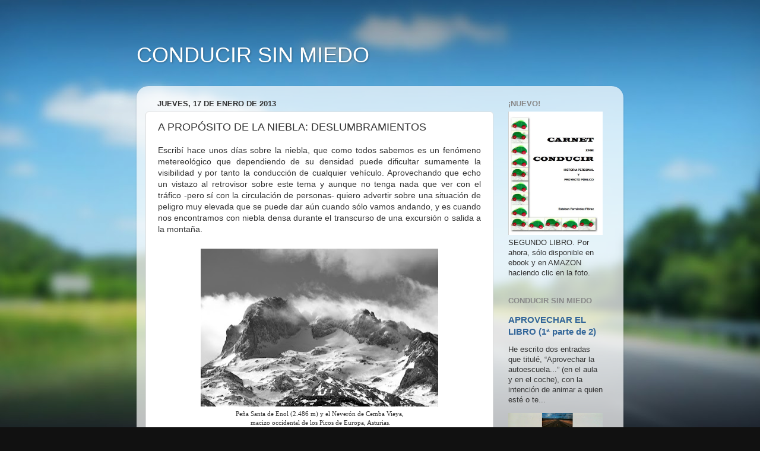

--- FILE ---
content_type: text/html; charset=UTF-8
request_url: https://conducirsinmiedo.blogspot.com/2013/01/a-proposito-de-la-niebla.html?showComment=1358860615607
body_size: 31897
content:
<!DOCTYPE html>
<html class='v2' dir='ltr' lang='es'>
<head>
<link href='https://www.blogger.com/static/v1/widgets/335934321-css_bundle_v2.css' rel='stylesheet' type='text/css'/>
<meta content='width=1100' name='viewport'/>
<meta content='text/html; charset=UTF-8' http-equiv='Content-Type'/>
<meta content='blogger' name='generator'/>
<link href='https://conducirsinmiedo.blogspot.com/favicon.ico' rel='icon' type='image/x-icon'/>
<link href='http://conducirsinmiedo.blogspot.com/2013/01/a-proposito-de-la-niebla.html' rel='canonical'/>
<link rel="alternate" type="application/atom+xml" title="CONDUCIR SIN MIEDO - Atom" href="https://conducirsinmiedo.blogspot.com/feeds/posts/default" />
<link rel="alternate" type="application/rss+xml" title="CONDUCIR SIN MIEDO - RSS" href="https://conducirsinmiedo.blogspot.com/feeds/posts/default?alt=rss" />
<link rel="service.post" type="application/atom+xml" title="CONDUCIR SIN MIEDO - Atom" href="https://www.blogger.com/feeds/7200044686329251034/posts/default" />

<link rel="alternate" type="application/atom+xml" title="CONDUCIR SIN MIEDO - Atom" href="https://conducirsinmiedo.blogspot.com/feeds/485442800259381510/comments/default" />
<!--Can't find substitution for tag [blog.ieCssRetrofitLinks]-->
<link href='https://blogger.googleusercontent.com/img/b/R29vZ2xl/AVvXsEhTWLbyt4sJC_L-QKwbl1srQhncQy4uz5AAytXP0T_F3XcscyrA0H5UY6GHSwVpdP828lrNizP3sUIUyqmHMqibt9hfaGIiYZl3P11r3hDQZ8A9WQcNLLRw9nqZ7E30CnOc31eGDsL-x4Wd/s400/PEN%CC%83A+SANTA+DE+ENOL.jpg' rel='image_src'/>
<meta content='http://conducirsinmiedo.blogspot.com/2013/01/a-proposito-de-la-niebla.html' property='og:url'/>
<meta content='A PROPÓSITO DE LA NIEBLA: DESLUMBRAMIENTOS' property='og:title'/>
<meta content=' Escribí hace unos días sobre la niebla, que como todos sabemos es un fenómeno metereológico que dependiendo de su densidad puede dificultar...' property='og:description'/>
<meta content='https://blogger.googleusercontent.com/img/b/R29vZ2xl/AVvXsEhTWLbyt4sJC_L-QKwbl1srQhncQy4uz5AAytXP0T_F3XcscyrA0H5UY6GHSwVpdP828lrNizP3sUIUyqmHMqibt9hfaGIiYZl3P11r3hDQZ8A9WQcNLLRw9nqZ7E30CnOc31eGDsL-x4Wd/w1200-h630-p-k-no-nu/PEN%CC%83A+SANTA+DE+ENOL.jpg' property='og:image'/>
<title>CONDUCIR SIN MIEDO: A PROPÓSITO DE LA NIEBLA: DESLUMBRAMIENTOS</title>
<style id='page-skin-1' type='text/css'><!--
/*-----------------------------------------------
Blogger Template Style
Name:     Picture Window
Designer: Blogger
URL:      www.blogger.com
----------------------------------------------- */
/* Content
----------------------------------------------- */
body {
font: normal normal 14px Arial, Tahoma, Helvetica, FreeSans, sans-serif;
color: #333333;
background: #111111 url(//themes.googleusercontent.com/image?id=1OACCYOE0-eoTRTfsBuX1NMN9nz599ufI1Jh0CggPFA_sK80AGkIr8pLtYRpNUKPmwtEa) repeat-x fixed top center;
}
html body .region-inner {
min-width: 0;
max-width: 100%;
width: auto;
}
.content-outer {
font-size: 90%;
}
a:link {
text-decoration:none;
color: #336699;
}
a:visited {
text-decoration:none;
color: #6699cc;
}
a:hover {
text-decoration:underline;
color: #33aaff;
}
.content-outer {
background: transparent none repeat scroll top left;
-moz-border-radius: 0;
-webkit-border-radius: 0;
-goog-ms-border-radius: 0;
border-radius: 0;
-moz-box-shadow: 0 0 0 rgba(0, 0, 0, .15);
-webkit-box-shadow: 0 0 0 rgba(0, 0, 0, .15);
-goog-ms-box-shadow: 0 0 0 rgba(0, 0, 0, .15);
box-shadow: 0 0 0 rgba(0, 0, 0, .15);
margin: 20px auto;
}
.content-inner {
padding: 0;
}
/* Header
----------------------------------------------- */
.header-outer {
background: transparent none repeat-x scroll top left;
_background-image: none;
color: #ffffff;
-moz-border-radius: 0;
-webkit-border-radius: 0;
-goog-ms-border-radius: 0;
border-radius: 0;
}
.Header img, .Header #header-inner {
-moz-border-radius: 0;
-webkit-border-radius: 0;
-goog-ms-border-radius: 0;
border-radius: 0;
}
.header-inner .Header .titlewrapper,
.header-inner .Header .descriptionwrapper {
padding-left: 0;
padding-right: 0;
}
.Header h1 {
font: normal normal 36px Arial, Tahoma, Helvetica, FreeSans, sans-serif;
text-shadow: 1px 1px 3px rgba(0, 0, 0, 0.3);
}
.Header h1 a {
color: #ffffff;
}
.Header .description {
font-size: 130%;
}
/* Tabs
----------------------------------------------- */
.tabs-inner {
margin: .5em 20px 0;
padding: 0;
}
.tabs-inner .section {
margin: 0;
}
.tabs-inner .widget ul {
padding: 0;
background: transparent none repeat scroll bottom;
-moz-border-radius: 0;
-webkit-border-radius: 0;
-goog-ms-border-radius: 0;
border-radius: 0;
}
.tabs-inner .widget li {
border: none;
}
.tabs-inner .widget li a {
display: inline-block;
padding: .5em 1em;
margin-right: .25em;
color: #ffffff;
font: normal normal 14px Arial, Tahoma, Helvetica, FreeSans, sans-serif;
-moz-border-radius: 10px 10px 0 0;
-webkit-border-top-left-radius: 10px;
-webkit-border-top-right-radius: 10px;
-goog-ms-border-radius: 10px 10px 0 0;
border-radius: 10px 10px 0 0;
background: transparent url(https://resources.blogblog.com/blogblog/data/1kt/transparent/black50.png) repeat scroll top left;
border-right: 1px solid transparent;
}
.tabs-inner .widget li:first-child a {
padding-left: 1.25em;
-moz-border-radius-topleft: 10px;
-moz-border-radius-bottomleft: 0;
-webkit-border-top-left-radius: 10px;
-webkit-border-bottom-left-radius: 0;
-goog-ms-border-top-left-radius: 10px;
-goog-ms-border-bottom-left-radius: 0;
border-top-left-radius: 10px;
border-bottom-left-radius: 0;
}
.tabs-inner .widget li.selected a,
.tabs-inner .widget li a:hover {
position: relative;
z-index: 1;
background: transparent url(https://resources.blogblog.com/blogblog/data/1kt/transparent/white80.png) repeat scroll bottom;
color: #336699;
-moz-box-shadow: 0 0 3px rgba(0, 0, 0, .15);
-webkit-box-shadow: 0 0 3px rgba(0, 0, 0, .15);
-goog-ms-box-shadow: 0 0 3px rgba(0, 0, 0, .15);
box-shadow: 0 0 3px rgba(0, 0, 0, .15);
}
/* Headings
----------------------------------------------- */
h2 {
font: bold normal 13px Arial, Tahoma, Helvetica, FreeSans, sans-serif;
text-transform: uppercase;
color: #888888;
margin: .5em 0;
}
/* Main
----------------------------------------------- */
.main-outer {
background: transparent url(https://resources.blogblog.com/blogblog/data/1kt/transparent/white80.png) repeat scroll top left;
-moz-border-radius: 20px 20px 0 0;
-webkit-border-top-left-radius: 20px;
-webkit-border-top-right-radius: 20px;
-webkit-border-bottom-left-radius: 0;
-webkit-border-bottom-right-radius: 0;
-goog-ms-border-radius: 20px 20px 0 0;
border-radius: 20px 20px 0 0;
-moz-box-shadow: 0 1px 3px rgba(0, 0, 0, .15);
-webkit-box-shadow: 0 1px 3px rgba(0, 0, 0, .15);
-goog-ms-box-shadow: 0 1px 3px rgba(0, 0, 0, .15);
box-shadow: 0 1px 3px rgba(0, 0, 0, .15);
}
.main-inner {
padding: 15px 20px 20px;
}
.main-inner .column-center-inner {
padding: 0 0;
}
.main-inner .column-left-inner {
padding-left: 0;
}
.main-inner .column-right-inner {
padding-right: 0;
}
/* Posts
----------------------------------------------- */
h3.post-title {
margin: 0;
font: normal normal 18px Arial, Tahoma, Helvetica, FreeSans, sans-serif;
}
.comments h4 {
margin: 1em 0 0;
font: normal normal 18px Arial, Tahoma, Helvetica, FreeSans, sans-serif;
}
.date-header span {
color: #333333;
}
.post-outer {
background-color: #ffffff;
border: solid 1px #dddddd;
-moz-border-radius: 5px;
-webkit-border-radius: 5px;
border-radius: 5px;
-goog-ms-border-radius: 5px;
padding: 15px 20px;
margin: 0 -20px 20px;
}
.post-body {
line-height: 1.4;
font-size: 110%;
position: relative;
}
.post-header {
margin: 0 0 1.5em;
color: #999999;
line-height: 1.6;
}
.post-footer {
margin: .5em 0 0;
color: #999999;
line-height: 1.6;
}
#blog-pager {
font-size: 140%
}
#comments .comment-author {
padding-top: 1.5em;
border-top: dashed 1px #ccc;
border-top: dashed 1px rgba(128, 128, 128, .5);
background-position: 0 1.5em;
}
#comments .comment-author:first-child {
padding-top: 0;
border-top: none;
}
.avatar-image-container {
margin: .2em 0 0;
}
/* Comments
----------------------------------------------- */
.comments .comments-content .icon.blog-author {
background-repeat: no-repeat;
background-image: url([data-uri]);
}
.comments .comments-content .loadmore a {
border-top: 1px solid #33aaff;
border-bottom: 1px solid #33aaff;
}
.comments .continue {
border-top: 2px solid #33aaff;
}
/* Widgets
----------------------------------------------- */
.widget ul, .widget #ArchiveList ul.flat {
padding: 0;
list-style: none;
}
.widget ul li, .widget #ArchiveList ul.flat li {
border-top: dashed 1px #ccc;
border-top: dashed 1px rgba(128, 128, 128, .5);
}
.widget ul li:first-child, .widget #ArchiveList ul.flat li:first-child {
border-top: none;
}
.widget .post-body ul {
list-style: disc;
}
.widget .post-body ul li {
border: none;
}
/* Footer
----------------------------------------------- */
.footer-outer {
color:#cccccc;
background: transparent url(https://resources.blogblog.com/blogblog/data/1kt/transparent/black50.png) repeat scroll top left;
-moz-border-radius: 0 0 20px 20px;
-webkit-border-top-left-radius: 0;
-webkit-border-top-right-radius: 0;
-webkit-border-bottom-left-radius: 20px;
-webkit-border-bottom-right-radius: 20px;
-goog-ms-border-radius: 0 0 20px 20px;
border-radius: 0 0 20px 20px;
-moz-box-shadow: 0 1px 3px rgba(0, 0, 0, .15);
-webkit-box-shadow: 0 1px 3px rgba(0, 0, 0, .15);
-goog-ms-box-shadow: 0 1px 3px rgba(0, 0, 0, .15);
box-shadow: 0 1px 3px rgba(0, 0, 0, .15);
}
.footer-inner {
padding: 10px 20px 20px;
}
.footer-outer a {
color: #99ccee;
}
.footer-outer a:visited {
color: #77aaee;
}
.footer-outer a:hover {
color: #33aaff;
}
.footer-outer .widget h2 {
color: #aaaaaa;
}
/* Mobile
----------------------------------------------- */
html body.mobile {
height: auto;
}
html body.mobile {
min-height: 480px;
background-size: 100% auto;
}
.mobile .body-fauxcolumn-outer {
background: transparent none repeat scroll top left;
}
html .mobile .mobile-date-outer, html .mobile .blog-pager {
border-bottom: none;
background: transparent url(https://resources.blogblog.com/blogblog/data/1kt/transparent/white80.png) repeat scroll top left;
margin-bottom: 10px;
}
.mobile .date-outer {
background: transparent url(https://resources.blogblog.com/blogblog/data/1kt/transparent/white80.png) repeat scroll top left;
}
.mobile .header-outer, .mobile .main-outer,
.mobile .post-outer, .mobile .footer-outer {
-moz-border-radius: 0;
-webkit-border-radius: 0;
-goog-ms-border-radius: 0;
border-radius: 0;
}
.mobile .content-outer,
.mobile .main-outer,
.mobile .post-outer {
background: inherit;
border: none;
}
.mobile .content-outer {
font-size: 100%;
}
.mobile-link-button {
background-color: #336699;
}
.mobile-link-button a:link, .mobile-link-button a:visited {
color: #ffffff;
}
.mobile-index-contents {
color: #333333;
}
.mobile .tabs-inner .PageList .widget-content {
background: transparent url(https://resources.blogblog.com/blogblog/data/1kt/transparent/white80.png) repeat scroll bottom;
color: #336699;
}
.mobile .tabs-inner .PageList .widget-content .pagelist-arrow {
border-left: 1px solid transparent;
}

--></style>
<style id='template-skin-1' type='text/css'><!--
body {
min-width: 820px;
}
.content-outer, .content-fauxcolumn-outer, .region-inner {
min-width: 820px;
max-width: 820px;
_width: 820px;
}
.main-inner .columns {
padding-left: 0px;
padding-right: 204px;
}
.main-inner .fauxcolumn-center-outer {
left: 0px;
right: 204px;
/* IE6 does not respect left and right together */
_width: expression(this.parentNode.offsetWidth -
parseInt("0px") -
parseInt("204px") + 'px');
}
.main-inner .fauxcolumn-left-outer {
width: 0px;
}
.main-inner .fauxcolumn-right-outer {
width: 204px;
}
.main-inner .column-left-outer {
width: 0px;
right: 100%;
margin-left: -0px;
}
.main-inner .column-right-outer {
width: 204px;
margin-right: -204px;
}
#layout {
min-width: 0;
}
#layout .content-outer {
min-width: 0;
width: 800px;
}
#layout .region-inner {
min-width: 0;
width: auto;
}
body#layout div.add_widget {
padding: 8px;
}
body#layout div.add_widget a {
margin-left: 32px;
}
--></style>
<style>
    body {background-image:url(\/\/themes.googleusercontent.com\/image?id=1OACCYOE0-eoTRTfsBuX1NMN9nz599ufI1Jh0CggPFA_sK80AGkIr8pLtYRpNUKPmwtEa);}
    
@media (max-width: 200px) { body {background-image:url(\/\/themes.googleusercontent.com\/image?id=1OACCYOE0-eoTRTfsBuX1NMN9nz599ufI1Jh0CggPFA_sK80AGkIr8pLtYRpNUKPmwtEa&options=w200);}}
@media (max-width: 400px) and (min-width: 201px) { body {background-image:url(\/\/themes.googleusercontent.com\/image?id=1OACCYOE0-eoTRTfsBuX1NMN9nz599ufI1Jh0CggPFA_sK80AGkIr8pLtYRpNUKPmwtEa&options=w400);}}
@media (max-width: 800px) and (min-width: 401px) { body {background-image:url(\/\/themes.googleusercontent.com\/image?id=1OACCYOE0-eoTRTfsBuX1NMN9nz599ufI1Jh0CggPFA_sK80AGkIr8pLtYRpNUKPmwtEa&options=w800);}}
@media (max-width: 1200px) and (min-width: 801px) { body {background-image:url(\/\/themes.googleusercontent.com\/image?id=1OACCYOE0-eoTRTfsBuX1NMN9nz599ufI1Jh0CggPFA_sK80AGkIr8pLtYRpNUKPmwtEa&options=w1200);}}
/* Last tag covers anything over one higher than the previous max-size cap. */
@media (min-width: 1201px) { body {background-image:url(\/\/themes.googleusercontent.com\/image?id=1OACCYOE0-eoTRTfsBuX1NMN9nz599ufI1Jh0CggPFA_sK80AGkIr8pLtYRpNUKPmwtEa&options=w1600);}}
  </style>
<link href='https://www.blogger.com/dyn-css/authorization.css?targetBlogID=7200044686329251034&amp;zx=32c53054-a73f-4850-a061-7544b0d4cb21' media='none' onload='if(media!=&#39;all&#39;)media=&#39;all&#39;' rel='stylesheet'/><noscript><link href='https://www.blogger.com/dyn-css/authorization.css?targetBlogID=7200044686329251034&amp;zx=32c53054-a73f-4850-a061-7544b0d4cb21' rel='stylesheet'/></noscript>
<meta name='google-adsense-platform-account' content='ca-host-pub-1556223355139109'/>
<meta name='google-adsense-platform-domain' content='blogspot.com'/>

</head>
<body class='loading variant-open'>
<div class='navbar no-items section' id='navbar' name='Barra de navegación'>
</div>
<div class='body-fauxcolumns'>
<div class='fauxcolumn-outer body-fauxcolumn-outer'>
<div class='cap-top'>
<div class='cap-left'></div>
<div class='cap-right'></div>
</div>
<div class='fauxborder-left'>
<div class='fauxborder-right'></div>
<div class='fauxcolumn-inner'>
</div>
</div>
<div class='cap-bottom'>
<div class='cap-left'></div>
<div class='cap-right'></div>
</div>
</div>
</div>
<div class='content'>
<div class='content-fauxcolumns'>
<div class='fauxcolumn-outer content-fauxcolumn-outer'>
<div class='cap-top'>
<div class='cap-left'></div>
<div class='cap-right'></div>
</div>
<div class='fauxborder-left'>
<div class='fauxborder-right'></div>
<div class='fauxcolumn-inner'>
</div>
</div>
<div class='cap-bottom'>
<div class='cap-left'></div>
<div class='cap-right'></div>
</div>
</div>
</div>
<div class='content-outer'>
<div class='content-cap-top cap-top'>
<div class='cap-left'></div>
<div class='cap-right'></div>
</div>
<div class='fauxborder-left content-fauxborder-left'>
<div class='fauxborder-right content-fauxborder-right'></div>
<div class='content-inner'>
<header>
<div class='header-outer'>
<div class='header-cap-top cap-top'>
<div class='cap-left'></div>
<div class='cap-right'></div>
</div>
<div class='fauxborder-left header-fauxborder-left'>
<div class='fauxborder-right header-fauxborder-right'></div>
<div class='region-inner header-inner'>
<div class='header section' id='header' name='Cabecera'><div class='widget Header' data-version='1' id='Header1'>
<div id='header-inner'>
<div class='titlewrapper'>
<h1 class='title'>
<a href='https://conducirsinmiedo.blogspot.com/'>
CONDUCIR SIN MIEDO
</a>
</h1>
</div>
<div class='descriptionwrapper'>
<p class='description'><span>
</span></p>
</div>
</div>
</div></div>
</div>
</div>
<div class='header-cap-bottom cap-bottom'>
<div class='cap-left'></div>
<div class='cap-right'></div>
</div>
</div>
</header>
<div class='tabs-outer'>
<div class='tabs-cap-top cap-top'>
<div class='cap-left'></div>
<div class='cap-right'></div>
</div>
<div class='fauxborder-left tabs-fauxborder-left'>
<div class='fauxborder-right tabs-fauxborder-right'></div>
<div class='region-inner tabs-inner'>
<div class='tabs no-items section' id='crosscol' name='Multicolumnas'></div>
<div class='tabs no-items section' id='crosscol-overflow' name='Cross-Column 2'></div>
</div>
</div>
<div class='tabs-cap-bottom cap-bottom'>
<div class='cap-left'></div>
<div class='cap-right'></div>
</div>
</div>
<div class='main-outer'>
<div class='main-cap-top cap-top'>
<div class='cap-left'></div>
<div class='cap-right'></div>
</div>
<div class='fauxborder-left main-fauxborder-left'>
<div class='fauxborder-right main-fauxborder-right'></div>
<div class='region-inner main-inner'>
<div class='columns fauxcolumns'>
<div class='fauxcolumn-outer fauxcolumn-center-outer'>
<div class='cap-top'>
<div class='cap-left'></div>
<div class='cap-right'></div>
</div>
<div class='fauxborder-left'>
<div class='fauxborder-right'></div>
<div class='fauxcolumn-inner'>
</div>
</div>
<div class='cap-bottom'>
<div class='cap-left'></div>
<div class='cap-right'></div>
</div>
</div>
<div class='fauxcolumn-outer fauxcolumn-left-outer'>
<div class='cap-top'>
<div class='cap-left'></div>
<div class='cap-right'></div>
</div>
<div class='fauxborder-left'>
<div class='fauxborder-right'></div>
<div class='fauxcolumn-inner'>
</div>
</div>
<div class='cap-bottom'>
<div class='cap-left'></div>
<div class='cap-right'></div>
</div>
</div>
<div class='fauxcolumn-outer fauxcolumn-right-outer'>
<div class='cap-top'>
<div class='cap-left'></div>
<div class='cap-right'></div>
</div>
<div class='fauxborder-left'>
<div class='fauxborder-right'></div>
<div class='fauxcolumn-inner'>
</div>
</div>
<div class='cap-bottom'>
<div class='cap-left'></div>
<div class='cap-right'></div>
</div>
</div>
<!-- corrects IE6 width calculation -->
<div class='columns-inner'>
<div class='column-center-outer'>
<div class='column-center-inner'>
<div class='main section' id='main' name='Principal'><div class='widget Blog' data-version='1' id='Blog1'>
<div class='blog-posts hfeed'>

          <div class="date-outer">
        
<h2 class='date-header'><span>jueves, 17 de enero de 2013</span></h2>

          <div class="date-posts">
        
<div class='post-outer'>
<div class='post hentry uncustomized-post-template' itemprop='blogPost' itemscope='itemscope' itemtype='http://schema.org/BlogPosting'>
<meta content='https://blogger.googleusercontent.com/img/b/R29vZ2xl/AVvXsEhTWLbyt4sJC_L-QKwbl1srQhncQy4uz5AAytXP0T_F3XcscyrA0H5UY6GHSwVpdP828lrNizP3sUIUyqmHMqibt9hfaGIiYZl3P11r3hDQZ8A9WQcNLLRw9nqZ7E30CnOc31eGDsL-x4Wd/s400/PEN%CC%83A+SANTA+DE+ENOL.jpg' itemprop='image_url'/>
<meta content='7200044686329251034' itemprop='blogId'/>
<meta content='485442800259381510' itemprop='postId'/>
<a name='485442800259381510'></a>
<h3 class='post-title entry-title' itemprop='name'>
A PROPÓSITO DE LA NIEBLA: DESLUMBRAMIENTOS
</h3>
<div class='post-header'>
<div class='post-header-line-1'></div>
</div>
<div class='post-body entry-content' id='post-body-485442800259381510' itemprop='description articleBody'>
<div style="text-align: justify;">
<span class="Apple-style-span" style="font-family: &quot;verdana&quot; , sans-serif;">Escribí hace unos días sobre la niebla, que como todos sabemos es un fenómeno metereológico que dependiendo de su densidad puede dificultar sumamente la visibilidad y por tanto la conducción de cualquier vehículo. Aprovechando que echo un vistazo al retrovisor sobre este tema y aunque no tenga nada que ver con el tráfico -pero sí con la circulación de personas- quiero advertir sobre una situación de peligro muy elevada que se puede dar aún cuando sólo vamos andando, y es cuando nos encontramos con niebla densa durante el transcurso de una excursión o salida a la montaña.&nbsp;</span></div>
<div style="text-align: justify;">
<span class="Apple-style-span" style="font-family: &quot;verdana&quot; , sans-serif;"><br /></span></div>
<table align="center" cellpadding="0" cellspacing="0" class="tr-caption-container" style="margin-left: auto; margin-right: auto; text-align: center;"><tbody>
<tr><td style="text-align: center;"><a href="https://blogger.googleusercontent.com/img/b/R29vZ2xl/AVvXsEhTWLbyt4sJC_L-QKwbl1srQhncQy4uz5AAytXP0T_F3XcscyrA0H5UY6GHSwVpdP828lrNizP3sUIUyqmHMqibt9hfaGIiYZl3P11r3hDQZ8A9WQcNLLRw9nqZ7E30CnOc31eGDsL-x4Wd/s1600/PEN%CC%83A+SANTA+DE+ENOL.jpg" imageanchor="1" style="margin-left: auto; margin-right: auto;"><img border="0" height="266" src="https://blogger.googleusercontent.com/img/b/R29vZ2xl/AVvXsEhTWLbyt4sJC_L-QKwbl1srQhncQy4uz5AAytXP0T_F3XcscyrA0H5UY6GHSwVpdP828lrNizP3sUIUyqmHMqibt9hfaGIiYZl3P11r3hDQZ8A9WQcNLLRw9nqZ7E30CnOc31eGDsL-x4Wd/s400/PEN%CC%83A+SANTA+DE+ENOL.jpg" width="400" /></a></td></tr>
<tr><td class="tr-caption" style="text-align: center;"><span class="Apple-style-span" style="font-family: &quot;georgia&quot; , &quot;times new roman&quot; , serif;">Peña Santa de Enol (2.486 m) y el Neverón de Cemba Vieya,<br />&nbsp;macizo occidental de los Picos de Europa, Asturias.<br />Fuente: www.tiatordos.net/605</span></td></tr>
</tbody></table>
<div style="text-align: justify;">
<div style="text-align: right;">
<b style="background-color: black; color: #333333; font-family: times; line-height: 19.404px;"><span style="font-size: x-small;"><span style="font-family: 'helvetica neue', arial, helvetica, sans-serif;"><span style="color: #cccccc;">INFO CURSOS Y LIBROS:&nbsp;</span><a href="http://www.ebay.es/itm/Cursos-practicos-para-personas-con-carnet-de-conducir-/281900161959?hash=item41a28f1ba7:g:S0UAAOSwoydWiSh0" style="color: #6699cc; text-decoration: none;"><span style="color: white;">AQUÍ</span>&nbsp;</a><span style="color: #cccccc;">y&nbsp;</span><a href="http://www.ebay.es/itm/Manual-de-perfecta-autoayuda-para-conducir-automoviles-CONDUCIR-SIN-MIEDO-/281900118723?hash=item41a28e72c3:g:joQAAOSwHPlWgDRt" style="color: #6699cc; text-decoration: none;"><span style="color: white;">AQUÍ</span></a></span><span style="color: #cccccc; font-family: verdana, sans-serif;">.</span></span></b></div>
<span class="Apple-style-span" style="font-family: &quot;verdana&quot; , sans-serif;"><br /></span>
<span class="Apple-style-span" style="font-family: &quot;verdana&quot; , sans-serif;">Se puede estar andando por un sendero que en condiciones normales no ofrece ninguna dificultad pero que tiene un precipicio en uno de sus lados (o en ambos) y si estamos bajando, sobre todo, es muy fácil dar un paso en falso y despeñarnos. Tuve dos compañeros que perdieron así la vida; ninguno, sin embargo, que le ocurriese nada conduciendo con niebla.</span></div>
<div style="text-align: justify;">
<span class="Apple-style-span" style="font-family: &quot;verdana&quot; , sans-serif;"><br /></span></div>
<div style="text-align: justify;">
<span class="Apple-style-span" style="font-family: &quot;verdana&quot; , sans-serif;">Me he encontrado con niebla densa muchas veces en la montaña, pero hay dos que no olvidaré nunca. Una bajando de Peña Santa al refugio de Vegarredonda en los Picos de Europa, era otoño, no veíamos más allá de nuestra mano poniendo el brazo horizontal, para más inri, bajaba muy rápido a velocidad absolutamente inadecuada y excesiva porque el que iba delante de mí corría mucho y no quería perderle y aunque le decía a voces que fuese más despacio que se iba a matar y yo con él, estaba obsesionado con que no se nos hiciese de noche porque entonces tendríamos que parar, buscar algún hueco entre las piedras y aguantar allí hasta el día siguiente pegados uno al otro pues íbamos muy ligeros de equipaje con muy poca ropa de abrigo, provisiones acabadas y solo nos quedaba un poco de agua, el resto estaba en el refugio porque a la cumbre siempre subíamos justo con lo imprescindible. Cuando por fin llegamos al refugio milagrosamente sanos y salvos me dieron ganas de matarle, me enfadé, reñimos, y al final me dijo que no sabía muy bien qué le había pasado pero que sentía que tenía que ir así. Yo lo pasé muy mal, además se mojaban las gafas, se empañaban, vamos que llevaba niebla extra y particular a un centímetro de los ojos.&nbsp;</span></div>
<div style="text-align: justify;">
<span class="Apple-style-span" style="font-family: &quot;verdana&quot; , sans-serif;"><br /></span></div>
<table align="center" cellpadding="0" cellspacing="0" class="tr-caption-container" style="margin-left: auto; margin-right: auto; text-align: center;"><tbody>
<tr><td style="text-align: center;"><a href="https://blogger.googleusercontent.com/img/b/R29vZ2xl/AVvXsEju05uHSo8WVi6lDBCjVNzHCzoSbZCwzeo4oQCcaPnzEoz0zfXft8tBc7aUwBX2n1QFfJuWhfMRMbPX25UDgXGsip5cLbDC0Kl7Q6Fw8fEvFOqys3OFUwielCM3pPBm8lMtGjujq6BLqfUq/s1600/BRAN%CC%83AGALLONES+1.jpg" imageanchor="1" style="margin-left: auto; margin-right: auto;"><img border="0" height="240" src="https://blogger.googleusercontent.com/img/b/R29vZ2xl/AVvXsEju05uHSo8WVi6lDBCjVNzHCzoSbZCwzeo4oQCcaPnzEoz0zfXft8tBc7aUwBX2n1QFfJuWhfMRMbPX25UDgXGsip5cLbDC0Kl7Q6Fw8fEvFOqys3OFUwielCM3pPBm8lMtGjujq6BLqfUq/s400/BRAN%CC%83AGALLONES+1.jpg" width="400" /></a></td></tr>
<tr><td class="tr-caption" style="text-align: center;"><span class="Apple-style-span" style="font-family: &quot;georgia&quot; , &quot;times new roman&quot; , serif;">Vega de Brañagallones, Asturias.<br />Imgínese: de noche, niebla extremadamente densa y completamente solos. &#161;Inolvidable!<br />Fuente: losdelasclaras.blogspot.com.es</span></td></tr>
</tbody></table>
<div style="text-align: justify;">
<span class="Apple-style-span" style="font-family: &quot;verdana&quot; , sans-serif;">La segunda fue en la Vega de Brañagallones, también en Asturias, no hubo peligro, la niebla llegó al caer el sol pero estábamos ya en la Vega donde pasaríamos la noche, la cumbre nos esperaba al día siguiente, la Peña del Viento, un 2.000 justo pero una montaña preciosa. Llevábamos una canadiense, pero el día y la subida hasta la Vega estuvo precioso y hasta pensábamos vivaquear mirando a las estrellas hasta dormirnos. Llegó la noche y la niebla espesaba cada vez más, hicimos una hoguera éramos seis, jóvenes, sanos, fuertes, valientes... así nos sentíamos (no digo que sea objetivo), pero empezamos a observar cosas raras en la niebla bastante inquietantes hasta que nos dimos cuenta y comprobamos que eran nuestras propias sombras; reímos, hablamos, todos estábamos de acuerdo en que era absurdo tener miedo, &#191;qué nos podía pasar? Los fantasmas no existen, animales salvajes, sí, pero no se acercan al hombre... Toda la palabrería que derrochamos y la comprobación racional del &#8220;fenómeno&#8221; no logró ahuyentar totalmente el desasosiego ni el absurdo miedo que nos costaba confesarnos. Nos metimos en la tienda apretujados y echamos a suertes a quien le tocaba la puerta -cosa que nunca hacíamos-, creo que esa noche rezamos bastante, cada uno para sí, claro. Le costó, pero al final venció el sueño; amaneció un día espléndido de finales de primavera y pudimos hacer la cumbre sin más novedad.</span></div>
<div style="text-align: justify;">
<span class="Apple-style-span" style="font-family: &quot;verdana&quot; , sans-serif;"><br /></span></div>
<div style="text-align: justify;">
<span class="Apple-style-span" style="font-family: &quot;verdana&quot; , sans-serif;">En otras ocasiones y también en el monte, aún en lugares muy seguros, he observado que hay bastantes personas a las que la niebla afecta considerablemente en su ánimo; en la montaña vamos andando, si no hacen bajadas suicidas como la que conté antes difícilmente les pasará nada malo, pero <b>en el coche, es imperativo mantenerse muy sereno y alerta</b>, por despacio que se circule, la velocidad es mucho más alta que a pie.</span></div>
<div style="text-align: justify;">
<span class="Apple-style-span" style="font-family: &quot;verdana&quot; , sans-serif;"><br /></span></div>
<table align="center" cellpadding="0" cellspacing="0" class="tr-caption-container" style="margin-left: auto; margin-right: auto; text-align: center;"><tbody>
<tr><td style="text-align: center;"><a href="https://blogger.googleusercontent.com/img/b/R29vZ2xl/AVvXsEh7TW5iYamikdl6jjDtKoDa8BPq1tproRWFkhaX6VZ2l92EFlU4os_DFCayY55oHoBUoVewA4zAj6VjDBqpBz9TpLcvTxkvWJ5pKD2lVQ_iU6czAWDvnHoNlvElf1JzvOCyld3xps8s2sa3/s1600/PEN%CC%83A+DEL+VIENTO.jpg" imageanchor="1" style="margin-left: auto; margin-right: auto;"><img border="0" height="127" src="https://blogger.googleusercontent.com/img/b/R29vZ2xl/AVvXsEh7TW5iYamikdl6jjDtKoDa8BPq1tproRWFkhaX6VZ2l92EFlU4os_DFCayY55oHoBUoVewA4zAj6VjDBqpBz9TpLcvTxkvWJ5pKD2lVQ_iU6czAWDvnHoNlvElf1JzvOCyld3xps8s2sa3/s400/PEN%CC%83A+DEL+VIENTO.jpg" width="400" /></a></td></tr>
<tr><td class="tr-caption" style="text-align: center;"><span class="Apple-style-span" style="font-family: &quot;georgia&quot; , &quot;times new roman&quot; , serif; font-size: x-small;">Peña del Viento (2.000 m), Asturias.<br />Preciosa cumbre y entorno, hacia cualquier punto que se mire sólo se ven montañas.<br />Fuente: aristacimera.blogspot.com.es</span></td></tr>
</tbody></table>
<div style="text-align: justify;">
<span class="Apple-style-span" style="font-family: &quot;verdana&quot; , sans-serif;">Durante el otoño y el invierno, cuando por estas latitudes los rayos del sol inciden de forma más oblicua hay una situación que se repite mucho más que la niebla y que puede cegarnos momentáneamente cualquier día despejado al ocaso o al alba de forma muy sorprendente y repentina en cualquier vía, pero más en las de poblado. Sucede cuando nos encontramos con el sol bajo y de frente <b>deslumbrándonos mucho e incluso totalmente</b>. Para mí es peor, como ya dije, en vías urbanas; en carretera me resulta mucho más previsible y a pesar de que la velocidad es claramente mayor nunca he tenido problemas serios con ello, además, generalmente, voy bastante orientado. En una calle de cualquier población, sin embargo, podemos estar conduciendo en sombra y al hacer un cambio de dirección encontrarnos con el sol directamente enfrentado a nuestros ojos.</span></div>
<div style="text-align: justify;">
<span class="Apple-style-span" style="font-family: &quot;verdana&quot; , sans-serif;"><br /></span></div>
<div style="text-align: justify;">
<span class="Apple-style-span" style="font-family: &quot;verdana&quot; , sans-serif;">Aún con gafas de sol polarizadas y con lentes antirreflejos, apartamos la vista o cerramos los ojos; bajar el parasol, normalmente es inútil. La mayor parte de las veces que me ocurre esto me arreglo mejor soltando una mano del volante y cubriendo mis ojos del sol con ella; antes, inmediatamente antes, lo primero que hago es frenar. La velocidad es baja, ciertamente, pero <b>puedo tener un peatón encima y no verle, además el peatón puede estar</b> hasta pasando un semáforo con su muñeco en verde, <b>totalmente confiado y ajeno a que yo no he visto ni el poste del semáforo</b>. Algunas veces me he visto obligado a detenerme, totalmente, reanudando la marcha muy suave y de inmediato. Tanto en vías urbanas como interurbanas, si la calzada está mojada el reflejo del sol en el agua la convierte casi en un espejo y las marcas viales resultan invisibles.&nbsp;</span></div>
<div style="text-align: justify;">
<span class="Apple-style-span" style="font-family: &quot;verdana&quot; , sans-serif;"><br /></span></div>
<table cellpadding="0" cellspacing="0" class="tr-caption-container" style="float: left; margin-right: 1em; text-align: left;"><tbody>
<tr><td style="text-align: center;"><a href="https://blogger.googleusercontent.com/img/b/R29vZ2xl/AVvXsEjCrCwIRlDOs73nGt0BKsi2rKVlj_rPWmiJSqYJJlFKaMV_UiDjshi06hhAUqU3lWuLtBecq4_MBMGmMeCsL2yc6NuU3jGGmwcCorgLZF2uvv7odugFp9gAT93pnJxvVnVrt09yIeIIbTVk/s1600/DESLUMBRADO.jpg" imageanchor="1" style="clear: left; margin-bottom: 1em; margin-left: auto; margin-right: auto;"><img border="0" height="320" src="https://blogger.googleusercontent.com/img/b/R29vZ2xl/AVvXsEjCrCwIRlDOs73nGt0BKsi2rKVlj_rPWmiJSqYJJlFKaMV_UiDjshi06hhAUqU3lWuLtBecq4_MBMGmMeCsL2yc6NuU3jGGmwcCorgLZF2uvv7odugFp9gAT93pnJxvVnVrt09yIeIIbTVk/s320/DESLUMBRADO.jpg" width="240" /></a></td></tr>
<tr><td class="tr-caption" style="text-align: center;"><span class="Apple-style-span" style="font-family: &quot;georgia&quot; , &quot;times new roman&quot; , serif; font-size: x-small;">Deslumbrado por el sol.<br />Fuente: freeimagefinder.com</span></td></tr>
</tbody></table>
<div style="text-align: justify;">
<span class="Apple-style-span" style="font-family: &quot;verdana&quot; , sans-serif;">El mes pasado, viajando un día por la tarde hacia Gijón, en la A-8 y aproximadamente poco antes de la salida hacia Noja (Cantabria) en un tramo con tres carriles muy poco desnivel, recta corta entre dos curvas fáciles, límite en 120, salía de una curva a izquierda en ligera bajada, cuando vi en el <b>arcén derecho una moto parada</b>, no en el suelo, de pie y con la pata de cabra, sólo la moto, Me pareció raro, yo no dejaría una moto ahí, puede pasar alguien con una furgoneta y llevársela fácilmente; como no vi a nadie por esa zona se me ocurrió mirar <b>a la izquierda</b> al tiempo que pasé la vista por los retrovisores, detrás nadie, entonces vi a <b>un hombre de pie en el borde de la calzada</b>, sin casco, miró hacia mí girando claramente la cabeza, estaba en actitud de cruzar, yo ya tenía el pie en el freno pero cuando vi que miró volví a acelerar entendiendo que esperaba o avanzaría un poco para cruzar detrás de mí. Pues no, cruzó antes, corriendo y obligándome a frenar bastante fuerte hasta que se quitó de mi trayectoria. Un acto muy suicida por su parte que, afortunadamente no tuvo consecuencias, era el motorista, vi por el espejo que se subía a la moto pero, <b>&#191;qué demonios hacía cruzando los tres carriles de aquella calzada?</b> No recuerdo haber visto nunca a un peatón haciendo eso. Pero bueno, a lo que que voy, esa zona estaba completamente en sombra pero antes y después predominaban los tramos con el sol de frente y bajo (viajaba hacia el oeste), me di cuenta que si hubiese coincidido en uno de estos últimos hubiese visto al motorista claramente más tarde, y ante una situación semejante, lo que se saldó con un pequeño susto, se hubiese convertido en una situación bastante crítica.</span></div>
<div style="text-align: justify;">
<span class="Apple-style-span" style="font-family: &quot;verdana&quot; , sans-serif;"><br /></span></div>
<table align="center" cellpadding="0" cellspacing="0" class="tr-caption-container" style="margin-left: auto; margin-right: auto; text-align: center;"><tbody>
<tr><td style="text-align: center;"><a href="https://blogger.googleusercontent.com/img/b/R29vZ2xl/AVvXsEjoJXZH3fGzTh9c2q0lhywR9xmF8yjyEAdA10KfYNrUaxFlaWQOrBYuj9An43ZQhXz9B37eT4C17ql_tsEMxcbKkOg97rLt2Ts5lW7pxbjjZG9SO5irMvNWCuJ_kE5TnTqvqHvN7_L6yvlz/s1600/SOL+Y+MAR.jpg" imageanchor="1" style="margin-left: auto; margin-right: auto;"><img border="0" height="301" src="https://blogger.googleusercontent.com/img/b/R29vZ2xl/AVvXsEjoJXZH3fGzTh9c2q0lhywR9xmF8yjyEAdA10KfYNrUaxFlaWQOrBYuj9An43ZQhXz9B37eT4C17ql_tsEMxcbKkOg97rLt2Ts5lW7pxbjjZG9SO5irMvNWCuJ_kE5TnTqvqHvN7_L6yvlz/s400/SOL+Y+MAR.jpg" width="400" /></a></td></tr>
<tr><td class="tr-caption" style="text-align: center;"><span class="Apple-style-span" style="font-family: &quot;georgia&quot; , &quot;times new roman&quot; , serif; font-size: x-small;">Fuente: blog.pucp.edu.pe</span></td></tr>
</tbody></table>
<div style="text-align: justify;">
<span class="Apple-style-span" style="font-family: &quot;verdana&quot; , sans-serif;">Para acabar, la falta de visibilidad también puede venir determinada por nubes de polvo o humo. Con las <b>nubes de polvo</b> nunca he tenido mayor problema, si acaso reducen la visibilidad de un modo notable un brevísimo instante. <b>El humo</b> es otra cosa. Los primeros problemas que tuve con él fueron en la provincia de Sevilla, quemando rastrojos en los campos, muy aparatoso y llamativo, especialmente de noche y en verano pero bastante llevadero. Cuando lo pasé verdaderamente mal, muy mal, fue una vez, sólo una (hasta ahora) en que viajando entre Logroño y Burgos en una larga recta entré en una especie de tubo de humo que parecía que me llevase directamente al infierno. El caso es que lo vi de lejos, pero sin duda <b>me dejé engañar por la perspectiva</b> y pensé que sería un tramo muy corto, el largo de un coche o muy poco más, también me pareció que el humo, aunque cubría la carretera, sólo estaba a la derecha.&nbsp;</span></div>
<div style="text-align: justify;">
<span class="Apple-style-span" style="font-family: &quot;verdana&quot; , sans-serif;"><br /></span></div>
<table align="center" cellpadding="0" cellspacing="0" class="tr-caption-container" style="margin-left: auto; margin-right: auto; text-align: center;"><tbody>
<tr><td style="text-align: center;"><a href="https://blogger.googleusercontent.com/img/b/R29vZ2xl/AVvXsEjgvc2IU2NcFfQgSt6K5OjyopG4_3OIMQWY1C_qrClxzRUuMvMck880dS9SkGensFe7HU5-rPumNaySfFo0lLnpgpcdGSeHlocY1RM0RT2Y0OmmwM85FjKwUyc7Ng44TucERBHz-FpSBihL/s1600/HUMO+EN+LA+CARRETERA.jpg" imageanchor="1" style="margin-left: auto; margin-right: auto;"><img border="0" height="250" src="https://blogger.googleusercontent.com/img/b/R29vZ2xl/AVvXsEjgvc2IU2NcFfQgSt6K5OjyopG4_3OIMQWY1C_qrClxzRUuMvMck880dS9SkGensFe7HU5-rPumNaySfFo0lLnpgpcdGSeHlocY1RM0RT2Y0OmmwM85FjKwUyc7Ng44TucERBHz-FpSBihL/s400/HUMO+EN+LA+CARRETERA.jpg" width="400" /></a></td></tr>
<tr><td class="tr-caption" style="text-align: center;"><span class="Apple-style-span" style="font-family: &quot;georgia&quot; , &quot;times new roman&quot; , serif; font-size: x-small;">En el caso que cuento el humo cubría por entero la carretera en unas cuantas decenas de metros.<br />Fuente: www.clarinveracruzano.com</span></td></tr>
</tbody></table>
<div style="text-align: justify;">
<span class="Apple-style-span" style="font-family: &quot;verdana&quot; , sans-serif;">La recta estaba orientada, en mi sentido, este-oeste y el humo lo llevaba el viento de norte a sur, pero cuando entraba en la nube me di cuenta de que también se estaban quemando rastrojos en el lado izquierdo así que que se formaba como un cilindro de humo muy denso con llamas muy vivas hasta el mismo borde del asfalto. Se sentía el calor de un modo notable (también en Sevilla) pero aquí a ambos lados y <b>la visibilidad llegaba justo hasta el parabrisas</b>, no veía nada más. Estuve tentado a colocar el coche en el centro, pero se me vino a tiempo a la cabeza, que si había entrado bien colocado y la recta era muy clara, sin mover el volante tendría que salir bien y si alguien estuviese al otro lado haciendo más o menos lo mismo no chocaríamos, igual había suerte. Y la hubo, a Dios gracias. &#161;Que alivio cuando salí! Pero se me hizo eterno, el tramo desde luego era bastante más largo de lo que había pensado y daba miedo, las llamas se veían muy cerca a ambos lados, también se me pasó por la cabeza parar y volver atrás, pero lo estimé más arriesgado. Al final el coche salió bien y en su carril, esta recta de Castilla fue muy noble pero el susto muy gordo. Ocurrió hacia 1980 u 81, la carretera era convencional con un carril por sentido y arcenes pequeños de tierra.&nbsp;</span></div>
<div style="text-align: justify;">
<span class="Apple-style-span" style="font-family: &quot;verdana&quot; , sans-serif;"><br /></span></div>
<div style="text-align: justify;">
<span class="Apple-style-span" style="font-family: &quot;verdana&quot; , sans-serif;">Me propuse que la próxima vez que viese humo en la carretera pararía el coche antes de meterme y observaría el asunto con calma. No tuve que hacerlo, nunca más me coincidió una hoguera así. Pero toco madera, por ustedes y por mí.</span></div>
<div style="text-align: right;">
<span class="Apple-style-span" style="color: blue; font-family: &quot;georgia&quot; , &quot;times new roman&quot; , serif;"><i>Esteban</i></span><br />
<span class="Apple-style-span" style="color: blue; font-family: &quot;georgia&quot; , &quot;times new roman&quot; , serif;"><br /></span>
<b style="background-color: black; color: #333333; font-family: times; line-height: 19.404px;"><span style="font-size: x-small;"><span style="font-family: 'helvetica neue', arial, helvetica, sans-serif;"><span style="color: #cccccc;">INFO CURSOS Y LIBROS:&nbsp;</span><a href="http://www.ebay.es/itm/Cursos-practicos-para-personas-con-carnet-de-conducir-/281900161959?hash=item41a28f1ba7:g:S0UAAOSwoydWiSh0" style="color: #6699cc; text-decoration: none;"><span style="color: white;">AQUÍ</span>&nbsp;</a><span style="color: #cccccc;">y&nbsp;</span><a href="http://www.ebay.es/itm/Manual-de-perfecta-autoayuda-para-conducir-automoviles-CONDUCIR-SIN-MIEDO-/281900118723?hash=item41a28e72c3:g:joQAAOSwHPlWgDRt" style="color: #6699cc; text-decoration: none;"><span style="color: white;">AQUÍ</span></a></span><span style="color: #cccccc; font-family: verdana, sans-serif;">.</span></span></b><br />
<div style="background-color: white; color: #333333; font-family: Arial, Tahoma, Helvetica, FreeSans, sans-serif; font-size: 13.86px; line-height: 19.404px; text-align: left;">
<span style="font-family: 'Helvetica Neue', Arial, Helvetica, sans-serif;"><span class="Apple-style-span" style="color: blue; font-family: Georgia, 'Times New Roman', serif;"><span style="background-color: black;"><span style="background-color: white;"><span style="font-family: 'Helvetica Neue', Arial, Helvetica, sans-serif;"><br /></span></span></span></span></span></div>
<div style="background-color: white; line-height: 19.404px; text-align: left;">
<span style="font-family: Helvetica Neue, Arial, Helvetica, sans-serif;"><span style="background-color: black;"><span style="background-color: white;">Entradas relacionadas:<span style="color: blue;">&nbsp;</span></span></span><i style="color: #333333; line-height: 19.404px;"><span style="text-align: right;"><a href="http://conducirsinmiedo.blogspot.com.es/2013/10/conduccion-nocturna-en-carretera-y-5.html" style="color: #6699cc; text-decoration: none;">CONDUCCIÓN NOCTURNA EN CARRETERA (y 5)</a>. <a href="http://conducirsinmiedo.blogspot.com.es/2012/12/n-i-e-b-l-a.html">NIEBLA</a>.</span></i></span></div>
<div style="background-color: white; color: #333333; line-height: 19.404px; text-align: left;">
<span style="font-family: Helvetica Neue, Arial, Helvetica, sans-serif;"><br /></span></div>
<div style="background-color: white; color: #333333; line-height: 19.404px; text-align: left;">
<span style="font-family: Helvetica Neue, Arial, Helvetica, sans-serif;">Etiquetas:&nbsp;<a href="http://conducirsinmiedo.blogspot.com.es/2013/01/a-proposito-de-la-niebla.html">niebla</a>, <a href="http://conducirsinmiedo.blogspot.com.es/2013/01/a-proposito-de-la-niebla.html">nubes de humo</a>,&nbsp;<a href="http://conducirsinmiedo.blogspot.com.es/2013/01/a-proposito-de-la-niebla.html">deslumbramientos durante el día</a>,&nbsp;<a href="http://conducirsinmiedo.blogspot.com.es/2013/01/a-proposito-de-la-niebla.html">con el sol de frente</a>, <a href="http://conducirsinmiedo.blogspot.com.es/2013/01/a-proposito-de-la-niebla.html">deslumbramientos en poblado</a>, <a href="http://conducirsinmiedo.blogspot.com.es/2013/01/a-proposito-de-la-niebla.html">gafas de sol</a>, <a href="http://conducirsinmiedo.blogspot.com.es/2013/01/a-proposito-de-la-niebla.html">cristales polarizados</a>, <a href="http://conducirsinmiedo.blogspot.com.es/2013/01/a-proposito-de-la-niebla.html">parasol</a>.&nbsp;</span></div>
<div style="background-color: white; color: #333333; line-height: 19.404px; text-align: left;">
<span style="font-family: Helvetica Neue, Arial, Helvetica, sans-serif;"><br /></span></div>
<div style="background-color: white; color: #333333; line-height: 19.404px; text-align: left;">
<span style="font-family: Helvetica Neue, Arial, Helvetica, sans-serif;"><br /></span></div>
</div>
<div style='clear: both;'></div>
</div>
<div class='post-footer'>
<div class='post-footer-line post-footer-line-1'>
<span class='post-author vcard'>
Publicado por
<span class='fn' itemprop='author' itemscope='itemscope' itemtype='http://schema.org/Person'>
<meta content='https://www.blogger.com/profile/16748307607145575348' itemprop='url'/>
<a class='g-profile' href='https://www.blogger.com/profile/16748307607145575348' rel='author' title='author profile'>
<span itemprop='name'>Esteban</span>
</a>
</span>
</span>
<span class='post-timestamp'>
</span>
<span class='post-comment-link'>
</span>
<span class='post-icons'>
<span class='item-control blog-admin pid-173224284'>
<a href='https://www.blogger.com/post-edit.g?blogID=7200044686329251034&postID=485442800259381510&from=pencil' title='Editar entrada'>
<img alt='' class='icon-action' height='18' src='https://resources.blogblog.com/img/icon18_edit_allbkg.gif' width='18'/>
</a>
</span>
</span>
<div class='post-share-buttons goog-inline-block'>
<a class='goog-inline-block share-button sb-email' href='https://www.blogger.com/share-post.g?blogID=7200044686329251034&postID=485442800259381510&target=email' target='_blank' title='Enviar por correo electrónico'><span class='share-button-link-text'>Enviar por correo electrónico</span></a><a class='goog-inline-block share-button sb-blog' href='https://www.blogger.com/share-post.g?blogID=7200044686329251034&postID=485442800259381510&target=blog' onclick='window.open(this.href, "_blank", "height=270,width=475"); return false;' target='_blank' title='Escribe un blog'><span class='share-button-link-text'>Escribe un blog</span></a><a class='goog-inline-block share-button sb-twitter' href='https://www.blogger.com/share-post.g?blogID=7200044686329251034&postID=485442800259381510&target=twitter' target='_blank' title='Compartir en X'><span class='share-button-link-text'>Compartir en X</span></a><a class='goog-inline-block share-button sb-facebook' href='https://www.blogger.com/share-post.g?blogID=7200044686329251034&postID=485442800259381510&target=facebook' onclick='window.open(this.href, "_blank", "height=430,width=640"); return false;' target='_blank' title='Compartir con Facebook'><span class='share-button-link-text'>Compartir con Facebook</span></a><a class='goog-inline-block share-button sb-pinterest' href='https://www.blogger.com/share-post.g?blogID=7200044686329251034&postID=485442800259381510&target=pinterest' target='_blank' title='Compartir en Pinterest'><span class='share-button-link-text'>Compartir en Pinterest</span></a>
</div>
</div>
<div class='post-footer-line post-footer-line-2'>
<span class='post-labels'>
</span>
</div>
<div class='post-footer-line post-footer-line-3'>
<span class='post-location'>
</span>
</div>
</div>
</div>
<div class='comments' id='comments'>
<a name='comments'></a>
<h4>14 comentarios:</h4>
<div class='comments-content'>
<script async='async' src='' type='text/javascript'></script>
<script type='text/javascript'>
    (function() {
      var items = null;
      var msgs = null;
      var config = {};

// <![CDATA[
      var cursor = null;
      if (items && items.length > 0) {
        cursor = parseInt(items[items.length - 1].timestamp) + 1;
      }

      var bodyFromEntry = function(entry) {
        var text = (entry &&
                    ((entry.content && entry.content.$t) ||
                     (entry.summary && entry.summary.$t))) ||
            '';
        if (entry && entry.gd$extendedProperty) {
          for (var k in entry.gd$extendedProperty) {
            if (entry.gd$extendedProperty[k].name == 'blogger.contentRemoved') {
              return '<span class="deleted-comment">' + text + '</span>';
            }
          }
        }
        return text;
      }

      var parse = function(data) {
        cursor = null;
        var comments = [];
        if (data && data.feed && data.feed.entry) {
          for (var i = 0, entry; entry = data.feed.entry[i]; i++) {
            var comment = {};
            // comment ID, parsed out of the original id format
            var id = /blog-(\d+).post-(\d+)/.exec(entry.id.$t);
            comment.id = id ? id[2] : null;
            comment.body = bodyFromEntry(entry);
            comment.timestamp = Date.parse(entry.published.$t) + '';
            if (entry.author && entry.author.constructor === Array) {
              var auth = entry.author[0];
              if (auth) {
                comment.author = {
                  name: (auth.name ? auth.name.$t : undefined),
                  profileUrl: (auth.uri ? auth.uri.$t : undefined),
                  avatarUrl: (auth.gd$image ? auth.gd$image.src : undefined)
                };
              }
            }
            if (entry.link) {
              if (entry.link[2]) {
                comment.link = comment.permalink = entry.link[2].href;
              }
              if (entry.link[3]) {
                var pid = /.*comments\/default\/(\d+)\?.*/.exec(entry.link[3].href);
                if (pid && pid[1]) {
                  comment.parentId = pid[1];
                }
              }
            }
            comment.deleteclass = 'item-control blog-admin';
            if (entry.gd$extendedProperty) {
              for (var k in entry.gd$extendedProperty) {
                if (entry.gd$extendedProperty[k].name == 'blogger.itemClass') {
                  comment.deleteclass += ' ' + entry.gd$extendedProperty[k].value;
                } else if (entry.gd$extendedProperty[k].name == 'blogger.displayTime') {
                  comment.displayTime = entry.gd$extendedProperty[k].value;
                }
              }
            }
            comments.push(comment);
          }
        }
        return comments;
      };

      var paginator = function(callback) {
        if (hasMore()) {
          var url = config.feed + '?alt=json&v=2&orderby=published&reverse=false&max-results=50';
          if (cursor) {
            url += '&published-min=' + new Date(cursor).toISOString();
          }
          window.bloggercomments = function(data) {
            var parsed = parse(data);
            cursor = parsed.length < 50 ? null
                : parseInt(parsed[parsed.length - 1].timestamp) + 1
            callback(parsed);
            window.bloggercomments = null;
          }
          url += '&callback=bloggercomments';
          var script = document.createElement('script');
          script.type = 'text/javascript';
          script.src = url;
          document.getElementsByTagName('head')[0].appendChild(script);
        }
      };
      var hasMore = function() {
        return !!cursor;
      };
      var getMeta = function(key, comment) {
        if ('iswriter' == key) {
          var matches = !!comment.author
              && comment.author.name == config.authorName
              && comment.author.profileUrl == config.authorUrl;
          return matches ? 'true' : '';
        } else if ('deletelink' == key) {
          return config.baseUri + '/comment/delete/'
               + config.blogId + '/' + comment.id;
        } else if ('deleteclass' == key) {
          return comment.deleteclass;
        }
        return '';
      };

      var replybox = null;
      var replyUrlParts = null;
      var replyParent = undefined;

      var onReply = function(commentId, domId) {
        if (replybox == null) {
          // lazily cache replybox, and adjust to suit this style:
          replybox = document.getElementById('comment-editor');
          if (replybox != null) {
            replybox.height = '250px';
            replybox.style.display = 'block';
            replyUrlParts = replybox.src.split('#');
          }
        }
        if (replybox && (commentId !== replyParent)) {
          replybox.src = '';
          document.getElementById(domId).insertBefore(replybox, null);
          replybox.src = replyUrlParts[0]
              + (commentId ? '&parentID=' + commentId : '')
              + '#' + replyUrlParts[1];
          replyParent = commentId;
        }
      };

      var hash = (window.location.hash || '#').substring(1);
      var startThread, targetComment;
      if (/^comment-form_/.test(hash)) {
        startThread = hash.substring('comment-form_'.length);
      } else if (/^c[0-9]+$/.test(hash)) {
        targetComment = hash.substring(1);
      }

      // Configure commenting API:
      var configJso = {
        'maxDepth': config.maxThreadDepth
      };
      var provider = {
        'id': config.postId,
        'data': items,
        'loadNext': paginator,
        'hasMore': hasMore,
        'getMeta': getMeta,
        'onReply': onReply,
        'rendered': true,
        'initComment': targetComment,
        'initReplyThread': startThread,
        'config': configJso,
        'messages': msgs
      };

      var render = function() {
        if (window.goog && window.goog.comments) {
          var holder = document.getElementById('comment-holder');
          window.goog.comments.render(holder, provider);
        }
      };

      // render now, or queue to render when library loads:
      if (window.goog && window.goog.comments) {
        render();
      } else {
        window.goog = window.goog || {};
        window.goog.comments = window.goog.comments || {};
        window.goog.comments.loadQueue = window.goog.comments.loadQueue || [];
        window.goog.comments.loadQueue.push(render);
      }
    })();
// ]]>
  </script>
<div id='comment-holder'>
<div class="comment-thread toplevel-thread"><ol id="top-ra"><li class="comment" id="c4481844452189914792"><div class="avatar-image-container"><img src="//resources.blogblog.com/img/blank.gif" alt=""/></div><div class="comment-block"><div class="comment-header"><cite class="user"><a href="http://aturant-meenelcami.blogspot.com.es/" rel="nofollow">Elisa Alòs</a></cite><span class="icon user "></span><span class="datetime secondary-text"><a rel="nofollow" href="https://conducirsinmiedo.blogspot.com/2013/01/a-proposito-de-la-niebla.html?showComment=1358599496873#c4481844452189914792">19 de enero de 2013 a las 13:44</a></span></div><p class="comment-content">Sí, el deslumbramiento, es horrible. Y muchas veces he visto conductores haciendo lo que comentas de dejar el volante para protegerse de los rayos de sol. Y esto pasa en la ciudad, o fuera, por mucha lente polarizada que lleves. <br>Aquí cerca en la autovía hay un sitio donde al mediodía no se ven las líneas por el reflejo, pero es cierto que es peor cuando en una vía urbana te viene el sol al atardecer y como tú bien dices, puedes tener algo muy cerca y no verlo. Saludos! </p><span class="comment-actions secondary-text"><a class="comment-reply" target="_self" data-comment-id="4481844452189914792">Responder</a><span class="item-control blog-admin blog-admin pid-1736010895"><a target="_self" href="https://www.blogger.com/comment/delete/7200044686329251034/4481844452189914792">Eliminar</a></span></span></div><div class="comment-replies"><div id="c4481844452189914792-rt" class="comment-thread inline-thread"><span class="thread-toggle thread-expanded"><span class="thread-arrow"></span><span class="thread-count"><a target="_self">Respuestas</a></span></span><ol id="c4481844452189914792-ra" class="thread-chrome thread-expanded"><div><li class="comment" id="c7899922689807254866"><div class="avatar-image-container"><img src="//blogger.googleusercontent.com/img/b/R29vZ2xl/AVvXsEhIOBTJviBMhvUgPyNxLwpbnodI6RPpdcuffJiOw3fIxhYcY04vSN-rlJxSBWJOA1xCWq1q4tSqSnez-Kc-xC1jr-_UIW2dm7LOMbWYydFt_PofxjiTv4r3EsmeN5S6XXg/s45-c/RETRATOS+001.jpg" alt=""/></div><div class="comment-block"><div class="comment-header"><cite class="user"><a href="https://www.blogger.com/profile/16748307607145575348" rel="nofollow">Esteban</a></cite><span class="icon user blog-author"></span><span class="datetime secondary-text"><a rel="nofollow" href="https://conducirsinmiedo.blogspot.com/2013/01/a-proposito-de-la-niebla.html?showComment=1358860615607#c7899922689807254866">22 de enero de 2013 a las 14:16</a></span></div><p class="comment-content">Es una situación muy mala, desde luego. Me parece que olvidé decir que también disminuye la sensación que percibimos de la velocidad, en la misma medida en que nos quedamos sin referencias; normalmente dura muy poco tiempo pero es imperativo disminuir la velocidad de un modo proporcional a la falta de visibilidad, llegando a parar si fuese necesario. <br>&#161;Saludos!</p><span class="comment-actions secondary-text"><span class="item-control blog-admin blog-admin pid-173224284"><a target="_self" href="https://www.blogger.com/comment/delete/7200044686329251034/7899922689807254866">Eliminar</a></span></span></div><div class="comment-replies"><div id="c7899922689807254866-rt" class="comment-thread inline-thread hidden"><span class="thread-toggle thread-expanded"><span class="thread-arrow"></span><span class="thread-count"><a target="_self">Respuestas</a></span></span><ol id="c7899922689807254866-ra" class="thread-chrome thread-expanded"><div></div><div id="c7899922689807254866-continue" class="continue"><a class="comment-reply" target="_self" data-comment-id="7899922689807254866">Responder</a></div></ol></div></div><div class="comment-replybox-single" id="c7899922689807254866-ce"></div></li><li class="comment" id="c1963699065805936746"><div class="avatar-image-container"><img src="//resources.blogblog.com/img/blank.gif" alt=""/></div><div class="comment-block"><div class="comment-header"><cite class="user"><a href="http://aturant-meenelcami.blogspot.com.es/" rel="nofollow">Elisa Alòs</a></cite><span class="icon user "></span><span class="datetime secondary-text"><a rel="nofollow" href="https://conducirsinmiedo.blogspot.com/2013/01/a-proposito-de-la-niebla.html?showComment=1358894466961#c1963699065805936746">22 de enero de 2013 a las 23:41</a></span></div><p class="comment-content">Tienes razón. Me encanta este blog porque hablas de muchas situaciones que casi nunca se comentan pero a la vez importantes. Creo sinceramente que daría para escribir unos cuantos libros muy interesantes, llenos de sustancia. Saludos! </p><span class="comment-actions secondary-text"><span class="item-control blog-admin blog-admin pid-1736010895"><a target="_self" href="https://www.blogger.com/comment/delete/7200044686329251034/1963699065805936746">Eliminar</a></span></span></div><div class="comment-replies"><div id="c1963699065805936746-rt" class="comment-thread inline-thread hidden"><span class="thread-toggle thread-expanded"><span class="thread-arrow"></span><span class="thread-count"><a target="_self">Respuestas</a></span></span><ol id="c1963699065805936746-ra" class="thread-chrome thread-expanded"><div></div><div id="c1963699065805936746-continue" class="continue"><a class="comment-reply" target="_self" data-comment-id="1963699065805936746">Responder</a></div></ol></div></div><div class="comment-replybox-single" id="c1963699065805936746-ce"></div></li><li class="comment" id="c1645315371753789921"><div class="avatar-image-container"><img src="//blogger.googleusercontent.com/img/b/R29vZ2xl/AVvXsEhIOBTJviBMhvUgPyNxLwpbnodI6RPpdcuffJiOw3fIxhYcY04vSN-rlJxSBWJOA1xCWq1q4tSqSnez-Kc-xC1jr-_UIW2dm7LOMbWYydFt_PofxjiTv4r3EsmeN5S6XXg/s45-c/RETRATOS+001.jpg" alt=""/></div><div class="comment-block"><div class="comment-header"><cite class="user"><a href="https://www.blogger.com/profile/16748307607145575348" rel="nofollow">Esteban</a></cite><span class="icon user blog-author"></span><span class="datetime secondary-text"><a rel="nofollow" href="https://conducirsinmiedo.blogspot.com/2013/01/a-proposito-de-la-niebla.html?showComment=1358900495547#c1645315371753789921">23 de enero de 2013 a las 1:21</a></span></div><p class="comment-content">Tus palabras son muy halagadoras, Elisa, y te las agradezco enormemente. Y sí, sí... sé que son sinceras, por eso las valoro aún mucho más. Moltes gràcies!<br>Hum... creo que necesitaría vivir algo más de cien años y con buena salud para escribir esos libros; es que soy muy lento para todo. <br>Gràcies i bona nit!</p><span class="comment-actions secondary-text"><span class="item-control blog-admin blog-admin pid-173224284"><a target="_self" href="https://www.blogger.com/comment/delete/7200044686329251034/1645315371753789921">Eliminar</a></span></span></div><div class="comment-replies"><div id="c1645315371753789921-rt" class="comment-thread inline-thread hidden"><span class="thread-toggle thread-expanded"><span class="thread-arrow"></span><span class="thread-count"><a target="_self">Respuestas</a></span></span><ol id="c1645315371753789921-ra" class="thread-chrome thread-expanded"><div></div><div id="c1645315371753789921-continue" class="continue"><a class="comment-reply" target="_self" data-comment-id="1645315371753789921">Responder</a></div></ol></div></div><div class="comment-replybox-single" id="c1645315371753789921-ce"></div></li><li class="comment" id="c1483568869469795466"><div class="avatar-image-container"><img src="//resources.blogblog.com/img/blank.gif" alt=""/></div><div class="comment-block"><div class="comment-header"><cite class="user"><a href="http://aturant-meenelcami.blogspot.com.es/" rel="nofollow">Elisa Alòs</a></cite><span class="icon user "></span><span class="datetime secondary-text"><a rel="nofollow" href="https://conducirsinmiedo.blogspot.com/2013/01/a-proposito-de-la-niebla.html?showComment=1358955574900#c1483568869469795466">23 de enero de 2013 a las 16:39</a></span></div><p class="comment-content">Pues te animo a escribirlos. No es frecuente encontrar materiales sustanciosos y realmente prácticos de seguridad vial, que traten temas a fondo y con rigor que no se limiten a lugares comunes y llamadas al buenismo. <br>El problema en este mundo es que, como dijo alguien, los sabios callan y los ignorantes se atreven a hablar.<br>Saludos! </p><span class="comment-actions secondary-text"><span class="item-control blog-admin blog-admin pid-1736010895"><a target="_self" href="https://www.blogger.com/comment/delete/7200044686329251034/1483568869469795466">Eliminar</a></span></span></div><div class="comment-replies"><div id="c1483568869469795466-rt" class="comment-thread inline-thread hidden"><span class="thread-toggle thread-expanded"><span class="thread-arrow"></span><span class="thread-count"><a target="_self">Respuestas</a></span></span><ol id="c1483568869469795466-ra" class="thread-chrome thread-expanded"><div></div><div id="c1483568869469795466-continue" class="continue"><a class="comment-reply" target="_self" data-comment-id="1483568869469795466">Responder</a></div></ol></div></div><div class="comment-replybox-single" id="c1483568869469795466-ce"></div></li><li class="comment" id="c1791655613712995280"><div class="avatar-image-container"><img src="//blogger.googleusercontent.com/img/b/R29vZ2xl/AVvXsEhIOBTJviBMhvUgPyNxLwpbnodI6RPpdcuffJiOw3fIxhYcY04vSN-rlJxSBWJOA1xCWq1q4tSqSnez-Kc-xC1jr-_UIW2dm7LOMbWYydFt_PofxjiTv4r3EsmeN5S6XXg/s45-c/RETRATOS+001.jpg" alt=""/></div><div class="comment-block"><div class="comment-header"><cite class="user"><a href="https://www.blogger.com/profile/16748307607145575348" rel="nofollow">Esteban</a></cite><span class="icon user blog-author"></span><span class="datetime secondary-text"><a rel="nofollow" href="https://conducirsinmiedo.blogspot.com/2013/01/a-proposito-de-la-niebla.html?showComment=1358978480867#c1791655613712995280">23 de enero de 2013 a las 23:01</a></span></div><p class="comment-content">Moltes gràcies, Elisa. Moltes gràcies! Cuidaré de ese ánimo.</p><span class="comment-actions secondary-text"><span class="item-control blog-admin blog-admin pid-173224284"><a target="_self" href="https://www.blogger.com/comment/delete/7200044686329251034/1791655613712995280">Eliminar</a></span></span></div><div class="comment-replies"><div id="c1791655613712995280-rt" class="comment-thread inline-thread hidden"><span class="thread-toggle thread-expanded"><span class="thread-arrow"></span><span class="thread-count"><a target="_self">Respuestas</a></span></span><ol id="c1791655613712995280-ra" class="thread-chrome thread-expanded"><div></div><div id="c1791655613712995280-continue" class="continue"><a class="comment-reply" target="_self" data-comment-id="1791655613712995280">Responder</a></div></ol></div></div><div class="comment-replybox-single" id="c1791655613712995280-ce"></div></li></div><div id="c4481844452189914792-continue" class="continue"><a class="comment-reply" target="_self" data-comment-id="4481844452189914792">Responder</a></div></ol></div></div><div class="comment-replybox-single" id="c4481844452189914792-ce"></div></li><li class="comment" id="c3080218349529738351"><div class="avatar-image-container"><img src="//blogger.googleusercontent.com/img/b/R29vZ2xl/AVvXsEhIOBTJviBMhvUgPyNxLwpbnodI6RPpdcuffJiOw3fIxhYcY04vSN-rlJxSBWJOA1xCWq1q4tSqSnez-Kc-xC1jr-_UIW2dm7LOMbWYydFt_PofxjiTv4r3EsmeN5S6XXg/s45-c/RETRATOS+001.jpg" alt=""/></div><div class="comment-block"><div class="comment-header"><cite class="user"><a href="https://www.blogger.com/profile/16748307607145575348" rel="nofollow">Esteban</a></cite><span class="icon user blog-author"></span><span class="datetime secondary-text"><a rel="nofollow" href="https://conducirsinmiedo.blogspot.com/2013/01/a-proposito-de-la-niebla.html?showComment=1358903223778#c3080218349529738351">23 de enero de 2013 a las 2:07</a></span></div><p class="comment-content">He visto tu comentario en el blog de Arturo de Andrés. Conciso, cierto, ceñido al tema (no como otros). Me ha gustado, &#161;muy bien! Además me recordó un par de cosas: lo del taxi, que no sé en BCN pero por aquí sí los utilizan bastante los jóvenes y me parece muy bien; los utilizamos mucho menos los de mi quinta, sin ninguna duda. Y otra que tuve en mente referente a la idea de Ford, es que el hecho en sí de que un hijo/a salga frecuentemente a discotecas o sitios similares es muy preocupante por sí mismo, al margen de que lleven o no el coche. Vale, tienen que salir al mundo, ver, probar... y también elegir y formarse un criterio propio. Es un dolor que buena parte de un par de generaciones consecutivas se pierdan en el laberinto de las drogas (siempre incluyo el alcohol en esta palabra), parece una guerra.<br><br>No sé si hago bien, pero te comento esto aquí porque en el blog del maestro me da la impresión de que es un poco abuso por mi parte. Sabes que le tengo mucho respeto, aprendí mucho de él y que siempre le estaré agradecido. Dudo que me explique bien... pero creo que me entiendes.<br>Moltes gràcies y bona nit!!!</p><span class="comment-actions secondary-text"><a class="comment-reply" target="_self" data-comment-id="3080218349529738351">Responder</a><span class="item-control blog-admin blog-admin pid-173224284"><a target="_self" href="https://www.blogger.com/comment/delete/7200044686329251034/3080218349529738351">Eliminar</a></span></span></div><div class="comment-replies"><div id="c3080218349529738351-rt" class="comment-thread inline-thread"><span class="thread-toggle thread-expanded"><span class="thread-arrow"></span><span class="thread-count"><a target="_self">Respuestas</a></span></span><ol id="c3080218349529738351-ra" class="thread-chrome thread-expanded"><div><li class="comment" id="c2781351212048793968"><div class="avatar-image-container"><img src="//resources.blogblog.com/img/blank.gif" alt=""/></div><div class="comment-block"><div class="comment-header"><cite class="user"><a href="http://aturant-meenelcami.blogspot.com.es/" rel="nofollow">Elisa Alòs</a></cite><span class="icon user "></span><span class="datetime secondary-text"><a rel="nofollow" href="https://conducirsinmiedo.blogspot.com/2013/01/a-proposito-de-la-niebla.html?showComment=1358955760254#c2781351212048793968">23 de enero de 2013 a las 16:42</a></span></div><p class="comment-content">Claro que entiendo que contestes aquí. Yo acostumbro a pasar por su blog, muy sustancioso, aunque nunca escribo. No obstante la idea de ver a uno de mis hijos conduciendo sin haber dormido llevando amigos bebidos me horrorizó, por eso sí que no paso, ni que sea a un max de 80km/h, suficiente para hacer mucho daño. Es que no se trata ya sólo de su seguridad. &#191;Cómo van a tener luego una vida normal si en su mezcla de inexperiencia-sueño-amigos se llevan un motorista por delante? Nadie está exento de un accidente, pero como mínimo que tu conciencia sepa que estabas por la labor, que conducías en plenitud de facultades y vigilando por los demás (en cuyo caso las probabilidades son muy muy pocas).<br>Lo de las discotecas es un negocio, no creo que aporte nada de bueno, pero parece que se ha instalado como la principal oferta lúdica. Una pena, desde luego. <br>Saludos! </p><span class="comment-actions secondary-text"><span class="item-control blog-admin blog-admin pid-1736010895"><a target="_self" href="https://www.blogger.com/comment/delete/7200044686329251034/2781351212048793968">Eliminar</a></span></span></div><div class="comment-replies"><div id="c2781351212048793968-rt" class="comment-thread inline-thread hidden"><span class="thread-toggle thread-expanded"><span class="thread-arrow"></span><span class="thread-count"><a target="_self">Respuestas</a></span></span><ol id="c2781351212048793968-ra" class="thread-chrome thread-expanded"><div></div><div id="c2781351212048793968-continue" class="continue"><a class="comment-reply" target="_self" data-comment-id="2781351212048793968">Responder</a></div></ol></div></div><div class="comment-replybox-single" id="c2781351212048793968-ce"></div></li><li class="comment" id="c7302863432079601280"><div class="avatar-image-container"><img src="//blogger.googleusercontent.com/img/b/R29vZ2xl/AVvXsEhIOBTJviBMhvUgPyNxLwpbnodI6RPpdcuffJiOw3fIxhYcY04vSN-rlJxSBWJOA1xCWq1q4tSqSnez-Kc-xC1jr-_UIW2dm7LOMbWYydFt_PofxjiTv4r3EsmeN5S6XXg/s45-c/RETRATOS+001.jpg" alt=""/></div><div class="comment-block"><div class="comment-header"><cite class="user"><a href="https://www.blogger.com/profile/16748307607145575348" rel="nofollow">Esteban</a></cite><span class="icon user blog-author"></span><span class="datetime secondary-text"><a rel="nofollow" href="https://conducirsinmiedo.blogspot.com/2013/01/a-proposito-de-la-niebla.html?showComment=1358980568828#c7302863432079601280">23 de enero de 2013 a las 23:36</a></span></div><p class="comment-content">Hasta donde yo sé de historia, creo nunca hubo una época en que los jóvenes estuviesen rodeados de tantos espejismos tan tentadores, cercanos y seductores como la actual. Estoy harto de oír a casi todo el mundo que nunca los jóvenes han vivido mejor, que les envidian. Yo no. Es mucho más difícil ahora evitar cometer errores que pueden marcar toda una vida. <br>Nunca olvidé algo que le oí a mi padre: &#8220;A veces, algunos errores se pagan como crímenes&#8221;.<br>Pero sin miedo, Elisa. No temas. Habiendo una buena base, es muy difícil que pase nada malo. El espontáneo comentario de tu primogénito, que por aquí andará, así lo prueba.<br>&#161;&#161;&#161;Saludos!!!</p><span class="comment-actions secondary-text"><span class="item-control blog-admin blog-admin pid-173224284"><a target="_self" href="https://www.blogger.com/comment/delete/7200044686329251034/7302863432079601280">Eliminar</a></span></span></div><div class="comment-replies"><div id="c7302863432079601280-rt" class="comment-thread inline-thread hidden"><span class="thread-toggle thread-expanded"><span class="thread-arrow"></span><span class="thread-count"><a target="_self">Respuestas</a></span></span><ol id="c7302863432079601280-ra" class="thread-chrome thread-expanded"><div></div><div id="c7302863432079601280-continue" class="continue"><a class="comment-reply" target="_self" data-comment-id="7302863432079601280">Responder</a></div></ol></div></div><div class="comment-replybox-single" id="c7302863432079601280-ce"></div></li><li class="comment" id="c5526990329734999499"><div class="avatar-image-container"><img src="//resources.blogblog.com/img/blank.gif" alt=""/></div><div class="comment-block"><div class="comment-header"><cite class="user"><a href="http://aturant-meenelcami.blogspot.com.es/" rel="nofollow">Elisa Alòs</a></cite><span class="icon user "></span><span class="datetime secondary-text"><a rel="nofollow" href="https://conducirsinmiedo.blogspot.com/2013/01/a-proposito-de-la-niebla.html?showComment=1359025210985#c5526990329734999499">24 de enero de 2013 a las 12:00</a></span></div><p class="comment-content">&#161;Eso espero! Saludos! </p><span class="comment-actions secondary-text"><span class="item-control blog-admin blog-admin pid-1736010895"><a target="_self" href="https://www.blogger.com/comment/delete/7200044686329251034/5526990329734999499">Eliminar</a></span></span></div><div class="comment-replies"><div id="c5526990329734999499-rt" class="comment-thread inline-thread hidden"><span class="thread-toggle thread-expanded"><span class="thread-arrow"></span><span class="thread-count"><a target="_self">Respuestas</a></span></span><ol id="c5526990329734999499-ra" class="thread-chrome thread-expanded"><div></div><div id="c5526990329734999499-continue" class="continue"><a class="comment-reply" target="_self" data-comment-id="5526990329734999499">Responder</a></div></ol></div></div><div class="comment-replybox-single" id="c5526990329734999499-ce"></div></li></div><div id="c3080218349529738351-continue" class="continue"><a class="comment-reply" target="_self" data-comment-id="3080218349529738351">Responder</a></div></ol></div></div><div class="comment-replybox-single" id="c3080218349529738351-ce"></div></li><li class="comment" id="c1318953235245147292"><div class="avatar-image-container"><img src="//www.blogger.com/img/blogger_logo_round_35.png" alt=""/></div><div class="comment-block"><div class="comment-header"><cite class="user"><a href="https://www.blogger.com/profile/13187681690968942237" rel="nofollow">AlBiTaA</a></cite><span class="icon user "></span><span class="datetime secondary-text"><a rel="nofollow" href="https://conducirsinmiedo.blogspot.com/2013/01/a-proposito-de-la-niebla.html?showComment=1448068767625#c1318953235245147292">21 de noviembre de 2015 a las 2:19</a></span></div><p class="comment-content">Por favor ayudenme, siento verdadero pánico cuando conduzco y hay niebla,por muy poca q sea. Todo comenzó una noche que regresaba a mi casa,n Sanlucar de Barrameda, desde el lugar donde estudio,el puerto de santa Maria. Lo q hay son 15 minutos en el coche, pero una noche había muchísima niebla y lo pase muy mal, y los dias siguientes tuve muchas pesadillas y llorando a cada rato. Cada vez q hay niebla aunque sea poca me entra algo q no se ni como explicar. Que puedo hacer por favor? </p><span class="comment-actions secondary-text"><a class="comment-reply" target="_self" data-comment-id="1318953235245147292">Responder</a><span class="item-control blog-admin blog-admin pid-1635867838"><a target="_self" href="https://www.blogger.com/comment/delete/7200044686329251034/1318953235245147292">Eliminar</a></span></span></div><div class="comment-replies"><div id="c1318953235245147292-rt" class="comment-thread inline-thread"><span class="thread-toggle thread-expanded"><span class="thread-arrow"></span><span class="thread-count"><a target="_self">Respuestas</a></span></span><ol id="c1318953235245147292-ra" class="thread-chrome thread-expanded"><div><li class="comment" id="c8756723466387438042"><div class="avatar-image-container"><img src="//blogger.googleusercontent.com/img/b/R29vZ2xl/AVvXsEhIOBTJviBMhvUgPyNxLwpbnodI6RPpdcuffJiOw3fIxhYcY04vSN-rlJxSBWJOA1xCWq1q4tSqSnez-Kc-xC1jr-_UIW2dm7LOMbWYydFt_PofxjiTv4r3EsmeN5S6XXg/s45-c/RETRATOS+001.jpg" alt=""/></div><div class="comment-block"><div class="comment-header"><cite class="user"><a href="https://www.blogger.com/profile/16748307607145575348" rel="nofollow">Esteban</a></cite><span class="icon user blog-author"></span><span class="datetime secondary-text"><a rel="nofollow" href="https://conducirsinmiedo.blogspot.com/2013/01/a-proposito-de-la-niebla.html?showComment=1448194540388#c8756723466387438042">22 de noviembre de 2015 a las 13:15</a></span></div><p class="comment-content">Hola Aibitaa: <br>Agradezco tu confianza y atención. Te remito a un enlace: <br>http://conducirsinmiedo.blogspot.com.es/2012/12/n-i-e-b-l-a.html  <br>Y te sugiero que lo imprimas y lo leas con calma y sosiego una y otra vez regularmente, puedes hacer lo mismo con esta misma entrada, graparlas, tenerlas siempre a mano y leerlas totalmente o en parte en esos &#8220;tiempos muertos&#8221; que tenemos alguna vez casi todos los días. Así puedes subrayar lo que más te interese, ir directamente a ello cuando quieras y hacerlo tuyo permitiendo que se grabe en tu subconsciente con el fin de que cuando vuelvas a vivir esa situación ya no te resulte tan extraña y sorprendente porque la has vivido en tu imaginación cientos de veces y tienes la respuesta para ello, de forma que adoptarás las soluciones posibles al problema automáticamente. <br><br>Cuando te imagines conduciendo con niebla procura que sentimientos y emociones se mantengan distantes, como si te vieses desde otra dimensión, sé lo más aséptica posible, como un buen cirujano; estás en busca de soluciones, evita complacerte en la angustia. <br><br>Entrenar con la imaginación es muy útil y tiene una probada eficacia desde hace siglos, tenemos un ejemplo muy claro en todos los ejércitos que en el mundo han sido y son.<br><br>Para conducir con niebla no existen soluciones precisas, claras ni contundentes. No hay milagros. Pero sí se pueden adoptar medidas que reduzcan el riesgo haciendo mucho menos probable el accidente y, sobre todo, nos permite cambiar el miedo por trabajo y esfuerzo sin dejar que aquel nos paralice y sin permitir que su angustia disipe nuestra concentración. Esto sí podemos hacerlo, &#161;puedes Aibitaa, sin duda! <br><br>Por otra parte, me parece perfectamente normal lo que te ha pasado con la niebla. Es un fenómeno metereológico con el que cuesta mucho familiarizarse por la limitación tan fuerte que impone a nuestro sentido dominante por excelencia: la vista. Genera sensaciones y emociones extrañas que nos cuesta procesar hasta estando cómodamente en nuestras casas observándola por la ventana. Todos hemos pasado o pasamos miedo en la carretera, como en tantas otras situaciones,  quien diga lo contrario miente, tenlo por seguro. La clave está en poder seguir haciendo un buen trabajo a pesar de él, evitar que nos paralice y poder seguir concentrados en la tarea. &#161;Ánimo que puedes, Aibitaa! <br><br>Ah, y sobre sueños y pesadillas... no me sorprenden. Yo no recuerdo haber tenido pesadillas relacionadas con el hecho de conducir, pero sueños y malas noches, sí. Me solía pasar cuando con bastante frecuencia hacía viajes de noche conduciendo unas cinco horas, lloviendo todo el tiempo y en carreteras con doble sentido. Cuando al final me acostaba, era cerrar los ojos y seguir conduciendo, como repitiendo el viaje, viendo las luces de los vehículos con los que me cruzaba constantemente, escuchando el ruido que hacen las ruedas al surcar el asfalto mojado y el de los motores. Lograba dormirme pero descansaba mal, seguía trabajando...<br><br>Prueba a hacer lo que te sugiero, sé constante, y cuando proceda y puedas, por favor, cuéntame qué tal te ha ido. Entre tanto, por supuesto, puedes ponerte en contacto conmigo cuando quieras, o llamarme incluso desde la carretera, parando antes en un lugar seguro, claro, bar de carretera, gasolinera, área de servicio...<br><br>Gracias y mucho ánimo de nuevo. &#161;Saludos!</p><span class="comment-actions secondary-text"><span class="item-control blog-admin blog-admin pid-173224284"><a target="_self" href="https://www.blogger.com/comment/delete/7200044686329251034/8756723466387438042">Eliminar</a></span></span></div><div class="comment-replies"><div id="c8756723466387438042-rt" class="comment-thread inline-thread hidden"><span class="thread-toggle thread-expanded"><span class="thread-arrow"></span><span class="thread-count"><a target="_self">Respuestas</a></span></span><ol id="c8756723466387438042-ra" class="thread-chrome thread-expanded"><div></div><div id="c8756723466387438042-continue" class="continue"><a class="comment-reply" target="_self" data-comment-id="8756723466387438042">Responder</a></div></ol></div></div><div class="comment-replybox-single" id="c8756723466387438042-ce"></div></li></div><div id="c1318953235245147292-continue" class="continue"><a class="comment-reply" target="_self" data-comment-id="1318953235245147292">Responder</a></div></ol></div></div><div class="comment-replybox-single" id="c1318953235245147292-ce"></div></li><li class="comment" id="c414380495860033361"><div class="avatar-image-container"><img src="//3.bp.blogspot.com/-nW_NdnBbZq8/Zd633wxz36I/AAAAAAAFYuc/xiRww4Gzkg44sbY17rvzFMyZlOJAcxGAwCK4BGAYYCw/s35/Mariela1111.png" alt=""/></div><div class="comment-block"><div class="comment-header"><cite class="user"><a href="https://www.blogger.com/profile/04609403225339256632" rel="nofollow">Mariela Parma</a></cite><span class="icon user "></span><span class="datetime secondary-text"><a rel="nofollow" href="https://conducirsinmiedo.blogspot.com/2013/01/a-proposito-de-la-niebla.html?showComment=1453644332249#c414380495860033361">24 de enero de 2016 a las 15:05</a></span></div><p class="comment-content">Hola Esteban!!! Me pasó volviendo en el último visje; por la zona de Altas Cumbres! Un camino maravilloso! Pero traicionero con niebla! No hay vanquina y camino de corniza. Cuando nos atrapa la misma no veía ni con las luces antiniebla! Y ahí vi la imprudencia de muchos conductores que se adelantaban a altas velocidades! Sin tomar conciencia del peligro! Yo no tenía paraje! Así que merme la velocidad rogando que nada ni nadie se cruzara! Te felicito por esta entrada! Cariños! </p><span class="comment-actions secondary-text"><a class="comment-reply" target="_self" data-comment-id="414380495860033361">Responder</a><span class="item-control blog-admin blog-admin pid-496896041"><a target="_self" href="https://www.blogger.com/comment/delete/7200044686329251034/414380495860033361">Eliminar</a></span></span></div><div class="comment-replies"><div id="c414380495860033361-rt" class="comment-thread inline-thread"><span class="thread-toggle thread-expanded"><span class="thread-arrow"></span><span class="thread-count"><a target="_self">Respuestas</a></span></span><ol id="c414380495860033361-ra" class="thread-chrome thread-expanded"><div><li class="comment" id="c6558276993098256624"><div class="avatar-image-container"><img src="//blogger.googleusercontent.com/img/b/R29vZ2xl/AVvXsEhIOBTJviBMhvUgPyNxLwpbnodI6RPpdcuffJiOw3fIxhYcY04vSN-rlJxSBWJOA1xCWq1q4tSqSnez-Kc-xC1jr-_UIW2dm7LOMbWYydFt_PofxjiTv4r3EsmeN5S6XXg/s45-c/RETRATOS+001.jpg" alt=""/></div><div class="comment-block"><div class="comment-header"><cite class="user"><a href="https://www.blogger.com/profile/16748307607145575348" rel="nofollow">Esteban</a></cite><span class="icon user blog-author"></span><span class="datetime secondary-text"><a rel="nofollow" href="https://conducirsinmiedo.blogspot.com/2013/01/a-proposito-de-la-niebla.html?showComment=1454116107326#c6558276993098256624">30 de enero de 2016 a las 2:08</a></span></div><p class="comment-content">&#161;Hola Mariela!<br>Pues sí que fue difícil y emocionante ese recorrido... Me alegro mucho de que hayas salido con bien de él y te felicito; no obstante, por lo que me has contado en otros comentarios veo que eres una conductora experta y una mujer resolutiva y valiente. <br>Tal como apuntas, el peor problema que genera la niebla son los comportamientos tan dispares que se dan entre los conductores: unos van demasiado lentos y otros muy rápido. También cuesta muy poco poner dispositivos de guía en las carreteras que reflejen la luz de los faros y permitan ver los límites, y poner protecciones en estos; no entiendo por qué no lo hacen sistemáticamente. Es increíble.<br>Sigue cuidándote así de bien. Un abrazo.</p><span class="comment-actions secondary-text"><span class="item-control blog-admin blog-admin pid-173224284"><a target="_self" href="https://www.blogger.com/comment/delete/7200044686329251034/6558276993098256624">Eliminar</a></span></span></div><div class="comment-replies"><div id="c6558276993098256624-rt" class="comment-thread inline-thread hidden"><span class="thread-toggle thread-expanded"><span class="thread-arrow"></span><span class="thread-count"><a target="_self">Respuestas</a></span></span><ol id="c6558276993098256624-ra" class="thread-chrome thread-expanded"><div></div><div id="c6558276993098256624-continue" class="continue"><a class="comment-reply" target="_self" data-comment-id="6558276993098256624">Responder</a></div></ol></div></div><div class="comment-replybox-single" id="c6558276993098256624-ce"></div></li></div><div id="c414380495860033361-continue" class="continue"><a class="comment-reply" target="_self" data-comment-id="414380495860033361">Responder</a></div></ol></div></div><div class="comment-replybox-single" id="c414380495860033361-ce"></div></li></ol><div id="top-continue" class="continue"><a class="comment-reply" target="_self">Añadir comentario</a></div><div class="comment-replybox-thread" id="top-ce"></div><div class="loadmore hidden" data-post-id="485442800259381510"><a target="_self">Cargar más...</a></div></div>
</div>
</div>
<p class='comment-footer'>
<div class='comment-form'>
<a name='comment-form'></a>
<p>
</p>
<a href='https://www.blogger.com/comment/frame/7200044686329251034?po=485442800259381510&hl=es&saa=85391&origin=https://conducirsinmiedo.blogspot.com' id='comment-editor-src'></a>
<iframe allowtransparency='true' class='blogger-iframe-colorize blogger-comment-from-post' frameborder='0' height='410px' id='comment-editor' name='comment-editor' src='' width='100%'></iframe>
<script src='https://www.blogger.com/static/v1/jsbin/2830521187-comment_from_post_iframe.js' type='text/javascript'></script>
<script type='text/javascript'>
      BLOG_CMT_createIframe('https://www.blogger.com/rpc_relay.html');
    </script>
</div>
</p>
<div id='backlinks-container'>
<div id='Blog1_backlinks-container'>
</div>
</div>
</div>
</div>

        </div></div>
      
</div>
<div class='blog-pager' id='blog-pager'>
<span id='blog-pager-newer-link'>
<a class='blog-pager-newer-link' href='https://conducirsinmiedo.blogspot.com/2013/01/dias-de-radio-enero-2013.html' id='Blog1_blog-pager-newer-link' title='Entrada más reciente'>Entrada más reciente</a>
</span>
<span id='blog-pager-older-link'>
<a class='blog-pager-older-link' href='https://conducirsinmiedo.blogspot.com/2013/01/una-terrible-historia-con-final-feliz_8.html' id='Blog1_blog-pager-older-link' title='Entrada antigua'>Entrada antigua</a>
</span>
<a class='home-link' href='https://conducirsinmiedo.blogspot.com/'>Inicio</a>
</div>
<div class='clear'></div>
<div class='post-feeds'>
<div class='feed-links'>
Suscribirse a:
<a class='feed-link' href='https://conducirsinmiedo.blogspot.com/feeds/485442800259381510/comments/default' target='_blank' type='application/atom+xml'>Enviar comentarios (Atom)</a>
</div>
</div>
</div></div>
</div>
</div>
<div class='column-left-outer'>
<div class='column-left-inner'>
<aside>
</aside>
</div>
</div>
<div class='column-right-outer'>
<div class='column-right-inner'>
<aside>
<div class='sidebar section' id='sidebar-right-1'><div class='widget Image' data-version='1' id='Image12'>
<h2>&#161;NUEVO!</h2>
<div class='widget-content'>
<a href='http://www.amazon.es/CARNET-DE-CONDUCIR-Historia-personal-ebook/dp/B014WCYYM6'>
<img alt='¡NUEVO!' height='208' id='Image12_img' src='https://blogger.googleusercontent.com/img/b/R29vZ2xl/AVvXsEjUMIWzG1etlWQ32-veZWDdaiEvDMz2I1T3Wincl1xokAAMETdFlW3ED2Tl8ulzaGo9-Ae9HS_Sw9olttWhWtHplJ4ThCXRtKJpfl7Lzrr0Xn4qSBlYnDFDZD0RP9g6sSbJNM8e9fIECjW5/s1600-r/FOTO+AMAZON.jpg' width='159'/>
</a>
<br/>
<span class='caption'>SEGUNDO LIBRO. Por ahora, sólo disponible en ebook y en AMAZON haciendo clic en la foto.</span>
</div>
<div class='clear'></div>
</div><div class='widget FeaturedPost' data-version='1' id='FeaturedPost1'>
<h2 class='title'>CONDUCIR SIN MIEDO</h2>
<div class='post-summary'>
<h3><a href='https://conducirsinmiedo.blogspot.com/2011/09/aprovechar-el-libro-1-parte-de-2.html'>APROVECHAR EL LIBRO (1ª parte de 2)</a></h3>
<p>
 He escrito dos entradas que titulé, &#8220;Aprovechar la autoescuela...&#8221; (en el aula y en el coche), con la intención de animar a quien esté o te...
</p>
<img class='image' src='https://blogger.googleusercontent.com/img/b/R29vZ2xl/AVvXsEgZdsjlQOBGMLoDuRbka_RVs2hw5ePmNk1aiyhnPESONQjAv61fqsySU9lhjG3US7CXdLGG403iq6z8Z0-BPEJQzxM3yEHuihV-cTiLCENFMsWPlSAyNBKY77O_rIPOTVNetKI3WLpYGWoS/s320/IMG_1397.JPG'/>
</div>
<style type='text/css'>
    .image {
      width: 100%;
    }
  </style>
<div class='clear'></div>
</div><div class='widget Image' data-version='1' id='Image11'>
<h2>CLASES Y CURSOS</h2>
<div class='widget-content'>
<a href='https://drive.google.com/file/d/0B6DkkSwIEhnFSTY2YnZBRkttUkE/view?usp=sharing'>
<img alt='CLASES Y CURSOS' height='136' id='Image11_img' src='https://blogger.googleusercontent.com/img/b/R29vZ2xl/AVvXsEit20HwXf6CFsZwAFNB_qz7_RxH-NFrAmMD0cTsvw75GfzprbJuVZl1pJKyitDDd-Z0dsodRPS12PUYz6CpTtdxCzpEpiMigMhJrGyT1k3fGwm2Zp9czmvO6m2YfoSZT4hy9Mv_gIb_2OsZ/s1600/FOTO+ANUNCIO+CLASES+Y+CURSOS+2.jpg' width='159'/>
</a>
<br/>
<span class='caption'>HAGA CLIC EN LA FOTO</span>
</div>
<div class='clear'></div>
</div><div class='widget Text' data-version='1' id='Text6'>
<h2 class='title'>CON O SIN MIEDO</h2>
<div class='widget-content'>
<p class="p1"><span class="s1"><b>ANTES, DURANTE Y DESPUÉS DEL CARNET.</b></span></p> <p class="p1"><span class="s1"><b>Y SIEMPRE DISFRUTANDO con SEGURIDAD. </b></span></p> <p class="p1"><span class="s1"><b>+INFO: +34 633 388 053</b></span></p> <p class="p1"><span class="s1"><b>esteban@conducirsinmiedo.es</b></span></p>
</div>
<div class='clear'></div>
</div><div class='widget Image' data-version='1' id='Image5'>
<h2>THANKS</h2>
<div class='widget-content'>
<img alt='THANKS' height='191' id='Image5_img' src='https://blogger.googleusercontent.com/img/b/R29vZ2xl/AVvXsEifsW8_bP1WmZG-79KDCmzabupgNxn8SJ-4nwhVJCGk46P8sx2WggE4_72ba6z9q4r9_t4aL-QUtB2Ws8yTXN2g8jTtrFVARZdlxKlflaLRbO9Bo7nAaVmcVn6HPCL9JFmxDNDBh3aSSza_/s1600/nelson+mandela.jpg' width='159'/>
<br/>
<span class='caption'>Tu siembra de libertad está por todo el planeta. Nunca morirá la semilla.</span>
</div>
<div class='clear'></div>
</div><div class='widget Translate' data-version='1' id='Translate1'>
<h2 class='title'>YOUR LANGUAGE (TRANSLATE)</h2>
<div id='google_translate_element'></div>
<script>
    function googleTranslateElementInit() {
      new google.translate.TranslateElement({
        pageLanguage: 'es',
        autoDisplay: 'true',
        layout: google.translate.TranslateElement.InlineLayout.SIMPLE
      }, 'google_translate_element');
    }
  </script>
<script src='//translate.google.com/translate_a/element.js?cb=googleTranslateElementInit'></script>
<div class='clear'></div>
</div><div class='widget BlogSearch' data-version='1' id='BlogSearch1'>
<h2 class='title'>Buscar en este blog</h2>
<div class='widget-content'>
<div id='BlogSearch1_form'>
<form action='https://conducirsinmiedo.blogspot.com/search' class='gsc-search-box' target='_top'>
<table cellpadding='0' cellspacing='0' class='gsc-search-box'>
<tbody>
<tr>
<td class='gsc-input'>
<input autocomplete='off' class='gsc-input' name='q' size='10' title='search' type='text' value=''/>
</td>
<td class='gsc-search-button'>
<input class='gsc-search-button' title='search' type='submit' value='Buscar'/>
</td>
</tr>
</tbody>
</table>
</form>
</div>
</div>
<div class='clear'></div>
</div><div class='widget HTML' data-version='1' id='HTML2'>
<div class='widget-content'>
<a href="https://twitter.com/conducirsinmied" class="twitter-follow-button" data-show-count="false" data-size="large" data-show-screen-name="false" data-dnt="true">Follow @conducirsinmied</a>
<script>!function(d,s,id){var js,fjs=d.getElementsByTagName(s)[0],p=/^http:/.test(d.location)?'http':'https';if(!d.getElementById(id)){js=d.createElement(s);js.id=id;js.src=p+'://platform.twitter.com/widgets.js';fjs.parentNode.insertBefore(js,fjs);}}(document, 'script', 'twitter-wjs');</script>
</div>
<div class='clear'></div>
</div><div class='widget HTML' data-version='1' id='HTML4'>
<div class='widget-content'>
<span class="Apple-style-span"   style="line-height: 13px;font-family:Arial, sans-serif;font-size:11px;"><div class="widget_lablogoteca" style="border-bottom-width: 0px; border-color: initial; border-left-width: 0px; border-right-width: 0px; border-style: initial; border-top-width: 0px; font-family: inherit; font-size: 11px; font-style: inherit; font-weight: inherit; margin-bottom: 0px; margin-left: 0px; margin-right: 0px; margin-top: 0px; outline-color: initial; outline-style: initial; outline-width: 0px; padding-bottom: 0px; padding-left: 0px; padding-right: 0px; padding-top: 0px; vertical-align: baseline;"><img src="https://lh3.googleusercontent.com/blogger_img_proxy/AEn0k_vnHaA26XKxuSHVQ12oh-fF0J9_Jk0T2Lcgjv0qZ-ngAdyTEZjq4J6IeCwylAAhzAehJCz-0qNWpOjnABqdKHt7Ioz4CbFRIhGBNs3c37Z49_FKGCmCXJRNfF5ewa7bOjQtdVu0rrTDKeff5LgRQD0df0m19VOp=s0-d" style="border-bottom-width: 0px; border-color: initial; border-left-width: 0px; border-right-width: 0px; border-style: initial; border-top-width: 0px; font-family: inherit; font-size: 11px; font-style: inherit; font-weight: inherit; margin-bottom: 0px; margin-left: 0px; margin-right: 0px; margin-top: 0px; outline-color: initial; outline-style: initial; outline-width: 0px; padding-bottom: 0px; padding-left: 0px; padding-right: 0px; padding-top: 0px; vertical-align: baseline;"><h2 style="border-bottom-width: 0px; border-color: initial; border-left-width: 0px; border-right-width: 0px; border-style: initial; border-top-width: 0px; font-family: inherit; font-size: 11px; font-style: inherit; font-weight: inherit; margin-bottom: 0px; margin-left: 0px; margin-right: 0px; margin-top: 0px; outline-color: initial; outline-style: initial; outline-width: 0px; padding-bottom: 0px; padding-left: 0px; padding-right: 0px; padding-top: 0px; vertical-align: baseline;"><a href="http://lablogoteca.20minutos.es/conducir-sin-miedo-35464/0/" style="border-bottom-width: 0px; border-color: initial; border-left-width: 0px; border-right-width: 0px; border-style: initial; border-top-width: 0px; color: #002e49; font-family: inherit; font-size: 11px; font-style: inherit; font-weight: inherit; margin-bottom: 0px; margin-left: 0px; margin-right: 0px; margin-top: 0px; outline-color: initial; outline-style: initial; outline-width: 0px; padding-bottom: 0px; padding-left: 0px; padding-right: 0px; padding-top: 0px; text-decoration: none; vertical-align: baseline;" title="Ver el blog en laBlogoteca de 20minutos.es">CONDUCIR SIN MIEDO</a></h2><p style="border-bottom-width: 0px; border-color: initial; border-left-width: 0px; border-right-width: 0px; border-style: initial; border-top-width: 0px; font-family: inherit; font-size: 11px; font-style: inherit; font-weight: inherit; margin-bottom: 0px; margin-left: 0px; margin-right: 0px; margin-top: 0px; outline-color: initial; outline-style: initial; outline-width: 0px; padding-bottom: 0px; padding-left: 0px; padding-right: 0px; padding-top: 0px; vertical-align: baseline;"><a href="http://lablogoteca.20minutos.es/conducir-sin-miedo-35464/0/" style="border-bottom-width: 0px; border-color: initial; border-left-width: 0px; border-right-width: 0px; border-style: initial; border-top-width: 0px; color: #002e49; font-family: inherit; font-size: 11px; font-style: inherit; font-weight: inherit; margin-bottom: 0px; margin-left: 0px; margin-right: 0px; margin-top: 0px; outline-color: initial; outline-style: initial; outline-width: 0px; padding-bottom: 0px; padding-left: 0px; padding-right: 0px; padding-top: 0px; text-decoration: none; vertical-align: baseline;">Entra en LaBlogoteca a valorar este blog</a></p></div></span>
</div>
<div class='clear'></div>
</div><div class='widget Image' data-version='1' id='Image1'>
<div class='widget-content'>
<a href='http://www.conducirsinmiedo.es/'>
<img alt='' height='183' id='Image1_img' src='https://blogger.googleusercontent.com/img/b/R29vZ2xl/AVvXsEhvJc2K9hhCsTdVGgAj1zMoD5W8BUGe4SSaOs-5DYYu5aKdEXSlhvUPXppppgOLXu2xI61NVGf6lXQ9qEoXnNuGvtBpaPS3n3Ef0ump7cjshNugQ1Daqtz5S0_fT6ETa7IHV-ufDbw8rS4G/s194/portada_libro.jpg' width='150'/>
</a>
<br/>
<span class='caption'>ISBN 10:84-934914-1-1 ISBN 13: 978-84-934914-1-3</span>
</div>
<div class='clear'></div>
</div><div class='widget Text' data-version='1' id='Text4'>
<div class='widget-content'>
<a href="http://www.todoebook.com/CONDUCIR-SIN-MIEDO----ESTEBAN-FERNANDEZ-FLORES-LibroEbook-9788461630547.html"><b><span class="Apple-style-span"  style="color:#000000;">&#161;AHORA EN EBOOK!</span></b></a>
</div>
<div class='clear'></div>
</div><div class='widget Image' data-version='1' id='Image4'>
<div class='widget-content'>
<a href='http://www.todoebook.com/CONDUCIR-SIN-MIEDO----ESTEBAN-FERNANDEZ-FLORES-LibroEbook-9788461630547.html'>
<img alt='' height='150' id='Image4_img' src='https://blogger.googleusercontent.com/img/b/R29vZ2xl/AVvXsEgeEH-YMJ_PQSxcOSEH491JBnEZBvdttzeG-Tn-1saIyrOEL3eZnL_G1rfdHtuJWdvAgHduoMPvA7aLX7841w1e9E1xcoQtMRcG6uHzvMJ1kxjzWhruKaqCyV7_gHbdRd_uWtLi1gHvm305/s150/PORTADA-LIBRO-EBOOK+copia.jpg' width='123'/>
</a>
<br/>
<span class='caption'>ISBN - 10	84-616-3054-8 ISBN - 13	978-84-616-3054-7</span>
</div>
<div class='clear'></div>
</div><div class='widget Text' data-version='1' id='Text5'>
<div class='widget-content'>
En <b><a href="http://www.todoebook.com/CONDUCIR-SIN-MIEDO----ESTEBAN-FERNANDEZ-FLORES-LibroEbook-9788461630547.html"><span class="Apple-style-span"  style="color:#3333ff;">Todoebook</span></a></b><div><span class="Apple-style-span"  style="color:#3333ff;"><b><br /></b></span></div><div>En <b><a href="http://www.amazon.es/Conducir-sin-miedo-segunda-ebook/dp/B00DY206YQ/ref=sr_1_1?s=digital-text&amp;ie=UTF8&amp;qid=1379959510&amp;sr=1-1&amp;keywords=Conducir+sin+miedo"><span class="Apple-style-span"  style="color:#3333ff;">AMAZON</span></a></b></div><div><span class="Apple-style-span"  style="color:#3333ff;"><b><br /></b></span></div><div>En<b style="color: #3333ff;"> iTunes<br /></b><div><b><br /></b><div><b>ANTES, DURANTE y DESPUÉS</b></div><div><b> del permiso.</b></div></div><div><b><br /></b></div><div><b>Con o sin miedo.</b></div><div><b><br /></b></div><div><b>Se padezca o no amaxofobia.</b></div><div><b><br /></b></div><div><b>&#161;SIEMPRE ES ÚTIL!</b></div><div><b><br /></b></div><div><b>Prólogo de </b></div><div><b><a href="http://blogs.km77.com/arturoandres/"><span class="Apple-style-span"  style="color:#3333ff;">D. Arturo de Andrés y Urrutia</span></a></b></div><div><b>&#161;Gracias, maestro!</b></div><div><b><br /></b></div><div><b>+info: <a href="http://www.conducirsinmiedo.es/"><span class="Apple-style-span"  style="color:#3333ff;">web</span></a>, <a href="http://www.ebay.es/itm/Libro-CONDUCIR-MIEDO-amaxofobia-autoayuda-aprender-a-conducir-/281075228578?pt=LH_DefaultDomain_186&amp;hash=item4171639fa2#ht_924wt_1182"><span class="Apple-style-span"  style="color:#3333ff;">eBay</span></a></b></div></div>
</div>
<div class='clear'></div>
</div><div class='widget Image' data-version='1' id='Image2'>
<div class='widget-content'>
<img alt='' height='194' id='Image2_img' src='https://blogger.googleusercontent.com/img/b/R29vZ2xl/AVvXsEhM1mrsfZIoBnzckbRt-LgvJYE86KlLb2vE9eE-qKGBHdgo-gAXt6ltDYoAvS2lDLgvrapd3GDShtB7o4FKZe1bQ_flzMjRyHYLXJH2NLRfDt7c3mdcTjwFrtpJLtW1SnAfkNgkF2zPbVJy/s194/IMG_2689+copia.jpg' width='107'/>
<br/>
<span class='caption'>TROFEO PREMIOS 20BLOGS</span>
</div>
<div class='clear'></div>
</div><div class='widget Text' data-version='1' id='Text3'>
<div class='widget-content'>
<b>CONDUCIR SIN MIEDO</b> ha sido elegido blog ganador en la categoría de <b>MOTOR</b> en los <b>PREMIOS 20BLOGS VII EDICIÓN</b> organizados por el diario <b>20 MINUTOS</b>
</div>
<div class='clear'></div>
</div><div class='widget Image' data-version='1' id='Image3'>
<div class='widget-content'>
<img alt='' height='137' id='Image3_img' src='https://blogger.googleusercontent.com/img/b/R29vZ2xl/AVvXsEjVisNjPdKVAWMCoK1omNTCl8wzShSGv0l2CkN1h0ANvGQWqQpbg-4Cx3i0hm6C3xFIiuJk3pej9wxo3ZbptPvxsMgiPMmH_mLVnO8vMUcc2Q8eqrs1yheXL4KkI86hXdNJfWmc9PjPIqtv/s194/IMG_2691.JPG' width='194'/>
<br/>
</div>
<div class='clear'></div>
</div><div class='widget Text' data-version='1' id='Text1'>
<h2 class='title'>Normas de uso</h2>
<div class='widget-content'>
Normas... Bueno, para escribir quien quiera lo que desee, solamente es necesario tener en cuenta tres conceptos muy básicos y elementales: <div><br/></div><div>         <b>R</b>ESPONSABILIDAD, <b>E</b>DUCACIÓN Y <b>R</b>ESPETO. </div><div><br/></div><div>Nada más. Gracias.</div><div><div><br/></div></div>
</div>
<div class='clear'></div>
</div>
<div class='widget HTML' data-version='1' id='HTML3'>
<h2 class='title'>PUEDES VOTAR SI TE GUSTA. &#161;GRACIAS!</h2>
<div class='widget-content'>
<a target="_blank" href="http://www.hispabloggers.com/index.php?a=in&u=CONDUCIRSINMIEDO"><img src="https://lh3.googleusercontent.com/blogger_img_proxy/AEn0k_uT_x02w5132-8MIdbjRhNsHPIILi3SEY5l-ZIVxa-3TxQ4jIH2AmT7sSYcMcPWcCqHMbNzjM38jCTnP62Az_Gn8MO-J4Xodh0aOKg=s0-d" alt="Dame tu voto en HispaBloggers!" border="0"></a>
</div>
<div class='clear'></div>
</div><div class='widget Followers' data-version='1' id='Followers1'>
<h2 class='title'>Seguidores</h2>
<div class='widget-content'>
<div id='Followers1-wrapper'>
<div style='margin-right:2px;'>
<div><script type="text/javascript" src="https://apis.google.com/js/platform.js"></script>
<div id="followers-iframe-container"></div>
<script type="text/javascript">
    window.followersIframe = null;
    function followersIframeOpen(url) {
      gapi.load("gapi.iframes", function() {
        if (gapi.iframes && gapi.iframes.getContext) {
          window.followersIframe = gapi.iframes.getContext().openChild({
            url: url,
            where: document.getElementById("followers-iframe-container"),
            messageHandlersFilter: gapi.iframes.CROSS_ORIGIN_IFRAMES_FILTER,
            messageHandlers: {
              '_ready': function(obj) {
                window.followersIframe.getIframeEl().height = obj.height;
              },
              'reset': function() {
                window.followersIframe.close();
                followersIframeOpen("https://www.blogger.com/followers/frame/7200044686329251034?colors\x3dCgt0cmFuc3BhcmVudBILdHJhbnNwYXJlbnQaByMzMzMzMzMiByMzMzY2OTkqC3RyYW5zcGFyZW50MgcjODg4ODg4OgcjMzMzMzMzQgcjMzM2Njk5SgcjMDAwMDAwUgcjMzM2Njk5Wgt0cmFuc3BhcmVudA%3D%3D\x26pageSize\x3d21\x26hl\x3des\x26origin\x3dhttps://conducirsinmiedo.blogspot.com");
              },
              'open': function(url) {
                window.followersIframe.close();
                followersIframeOpen(url);
              }
            }
          });
        }
      });
    }
    followersIframeOpen("https://www.blogger.com/followers/frame/7200044686329251034?colors\x3dCgt0cmFuc3BhcmVudBILdHJhbnNwYXJlbnQaByMzMzMzMzMiByMzMzY2OTkqC3RyYW5zcGFyZW50MgcjODg4ODg4OgcjMzMzMzMzQgcjMzM2Njk5SgcjMDAwMDAwUgcjMzM2Njk5Wgt0cmFuc3BhcmVudA%3D%3D\x26pageSize\x3d21\x26hl\x3des\x26origin\x3dhttps://conducirsinmiedo.blogspot.com");
  </script></div>
</div>
</div>
<div class='clear'></div>
</div>
</div><div class='widget BlogArchive' data-version='1' id='BlogArchive1'>
<h2>Archivo del blog</h2>
<div class='widget-content'>
<div id='ArchiveList'>
<div id='BlogArchive1_ArchiveList'>
<ul class='hierarchy'>
<li class='archivedate collapsed'>
<a class='toggle' href='javascript:void(0)'>
<span class='zippy'>

        &#9658;&#160;
      
</span>
</a>
<a class='post-count-link' href='https://conducirsinmiedo.blogspot.com/2018/'>
2018
</a>
<span class='post-count' dir='ltr'>(1)</span>
<ul class='hierarchy'>
<li class='archivedate collapsed'>
<a class='toggle' href='javascript:void(0)'>
<span class='zippy'>

        &#9658;&#160;
      
</span>
</a>
<a class='post-count-link' href='https://conducirsinmiedo.blogspot.com/2018/06/'>
junio
</a>
<span class='post-count' dir='ltr'>(1)</span>
</li>
</ul>
</li>
</ul>
<ul class='hierarchy'>
<li class='archivedate collapsed'>
<a class='toggle' href='javascript:void(0)'>
<span class='zippy'>

        &#9658;&#160;
      
</span>
</a>
<a class='post-count-link' href='https://conducirsinmiedo.blogspot.com/2017/'>
2017
</a>
<span class='post-count' dir='ltr'>(7)</span>
<ul class='hierarchy'>
<li class='archivedate collapsed'>
<a class='toggle' href='javascript:void(0)'>
<span class='zippy'>

        &#9658;&#160;
      
</span>
</a>
<a class='post-count-link' href='https://conducirsinmiedo.blogspot.com/2017/12/'>
diciembre
</a>
<span class='post-count' dir='ltr'>(1)</span>
</li>
</ul>
<ul class='hierarchy'>
<li class='archivedate collapsed'>
<a class='toggle' href='javascript:void(0)'>
<span class='zippy'>

        &#9658;&#160;
      
</span>
</a>
<a class='post-count-link' href='https://conducirsinmiedo.blogspot.com/2017/11/'>
noviembre
</a>
<span class='post-count' dir='ltr'>(1)</span>
</li>
</ul>
<ul class='hierarchy'>
<li class='archivedate collapsed'>
<a class='toggle' href='javascript:void(0)'>
<span class='zippy'>

        &#9658;&#160;
      
</span>
</a>
<a class='post-count-link' href='https://conducirsinmiedo.blogspot.com/2017/07/'>
julio
</a>
<span class='post-count' dir='ltr'>(2)</span>
</li>
</ul>
<ul class='hierarchy'>
<li class='archivedate collapsed'>
<a class='toggle' href='javascript:void(0)'>
<span class='zippy'>

        &#9658;&#160;
      
</span>
</a>
<a class='post-count-link' href='https://conducirsinmiedo.blogspot.com/2017/04/'>
abril
</a>
<span class='post-count' dir='ltr'>(1)</span>
</li>
</ul>
<ul class='hierarchy'>
<li class='archivedate collapsed'>
<a class='toggle' href='javascript:void(0)'>
<span class='zippy'>

        &#9658;&#160;
      
</span>
</a>
<a class='post-count-link' href='https://conducirsinmiedo.blogspot.com/2017/03/'>
marzo
</a>
<span class='post-count' dir='ltr'>(2)</span>
</li>
</ul>
</li>
</ul>
<ul class='hierarchy'>
<li class='archivedate collapsed'>
<a class='toggle' href='javascript:void(0)'>
<span class='zippy'>

        &#9658;&#160;
      
</span>
</a>
<a class='post-count-link' href='https://conducirsinmiedo.blogspot.com/2016/'>
2016
</a>
<span class='post-count' dir='ltr'>(37)</span>
<ul class='hierarchy'>
<li class='archivedate collapsed'>
<a class='toggle' href='javascript:void(0)'>
<span class='zippy'>

        &#9658;&#160;
      
</span>
</a>
<a class='post-count-link' href='https://conducirsinmiedo.blogspot.com/2016/12/'>
diciembre
</a>
<span class='post-count' dir='ltr'>(1)</span>
</li>
</ul>
<ul class='hierarchy'>
<li class='archivedate collapsed'>
<a class='toggle' href='javascript:void(0)'>
<span class='zippy'>

        &#9658;&#160;
      
</span>
</a>
<a class='post-count-link' href='https://conducirsinmiedo.blogspot.com/2016/11/'>
noviembre
</a>
<span class='post-count' dir='ltr'>(1)</span>
</li>
</ul>
<ul class='hierarchy'>
<li class='archivedate collapsed'>
<a class='toggle' href='javascript:void(0)'>
<span class='zippy'>

        &#9658;&#160;
      
</span>
</a>
<a class='post-count-link' href='https://conducirsinmiedo.blogspot.com/2016/08/'>
agosto
</a>
<span class='post-count' dir='ltr'>(3)</span>
</li>
</ul>
<ul class='hierarchy'>
<li class='archivedate collapsed'>
<a class='toggle' href='javascript:void(0)'>
<span class='zippy'>

        &#9658;&#160;
      
</span>
</a>
<a class='post-count-link' href='https://conducirsinmiedo.blogspot.com/2016/07/'>
julio
</a>
<span class='post-count' dir='ltr'>(4)</span>
</li>
</ul>
<ul class='hierarchy'>
<li class='archivedate collapsed'>
<a class='toggle' href='javascript:void(0)'>
<span class='zippy'>

        &#9658;&#160;
      
</span>
</a>
<a class='post-count-link' href='https://conducirsinmiedo.blogspot.com/2016/06/'>
junio
</a>
<span class='post-count' dir='ltr'>(5)</span>
</li>
</ul>
<ul class='hierarchy'>
<li class='archivedate collapsed'>
<a class='toggle' href='javascript:void(0)'>
<span class='zippy'>

        &#9658;&#160;
      
</span>
</a>
<a class='post-count-link' href='https://conducirsinmiedo.blogspot.com/2016/05/'>
mayo
</a>
<span class='post-count' dir='ltr'>(4)</span>
</li>
</ul>
<ul class='hierarchy'>
<li class='archivedate collapsed'>
<a class='toggle' href='javascript:void(0)'>
<span class='zippy'>

        &#9658;&#160;
      
</span>
</a>
<a class='post-count-link' href='https://conducirsinmiedo.blogspot.com/2016/04/'>
abril
</a>
<span class='post-count' dir='ltr'>(4)</span>
</li>
</ul>
<ul class='hierarchy'>
<li class='archivedate collapsed'>
<a class='toggle' href='javascript:void(0)'>
<span class='zippy'>

        &#9658;&#160;
      
</span>
</a>
<a class='post-count-link' href='https://conducirsinmiedo.blogspot.com/2016/03/'>
marzo
</a>
<span class='post-count' dir='ltr'>(6)</span>
</li>
</ul>
<ul class='hierarchy'>
<li class='archivedate collapsed'>
<a class='toggle' href='javascript:void(0)'>
<span class='zippy'>

        &#9658;&#160;
      
</span>
</a>
<a class='post-count-link' href='https://conducirsinmiedo.blogspot.com/2016/02/'>
febrero
</a>
<span class='post-count' dir='ltr'>(4)</span>
</li>
</ul>
<ul class='hierarchy'>
<li class='archivedate collapsed'>
<a class='toggle' href='javascript:void(0)'>
<span class='zippy'>

        &#9658;&#160;
      
</span>
</a>
<a class='post-count-link' href='https://conducirsinmiedo.blogspot.com/2016/01/'>
enero
</a>
<span class='post-count' dir='ltr'>(5)</span>
</li>
</ul>
</li>
</ul>
<ul class='hierarchy'>
<li class='archivedate collapsed'>
<a class='toggle' href='javascript:void(0)'>
<span class='zippy'>

        &#9658;&#160;
      
</span>
</a>
<a class='post-count-link' href='https://conducirsinmiedo.blogspot.com/2015/'>
2015
</a>
<span class='post-count' dir='ltr'>(62)</span>
<ul class='hierarchy'>
<li class='archivedate collapsed'>
<a class='toggle' href='javascript:void(0)'>
<span class='zippy'>

        &#9658;&#160;
      
</span>
</a>
<a class='post-count-link' href='https://conducirsinmiedo.blogspot.com/2015/12/'>
diciembre
</a>
<span class='post-count' dir='ltr'>(4)</span>
</li>
</ul>
<ul class='hierarchy'>
<li class='archivedate collapsed'>
<a class='toggle' href='javascript:void(0)'>
<span class='zippy'>

        &#9658;&#160;
      
</span>
</a>
<a class='post-count-link' href='https://conducirsinmiedo.blogspot.com/2015/11/'>
noviembre
</a>
<span class='post-count' dir='ltr'>(5)</span>
</li>
</ul>
<ul class='hierarchy'>
<li class='archivedate collapsed'>
<a class='toggle' href='javascript:void(0)'>
<span class='zippy'>

        &#9658;&#160;
      
</span>
</a>
<a class='post-count-link' href='https://conducirsinmiedo.blogspot.com/2015/10/'>
octubre
</a>
<span class='post-count' dir='ltr'>(4)</span>
</li>
</ul>
<ul class='hierarchy'>
<li class='archivedate collapsed'>
<a class='toggle' href='javascript:void(0)'>
<span class='zippy'>

        &#9658;&#160;
      
</span>
</a>
<a class='post-count-link' href='https://conducirsinmiedo.blogspot.com/2015/09/'>
septiembre
</a>
<span class='post-count' dir='ltr'>(4)</span>
</li>
</ul>
<ul class='hierarchy'>
<li class='archivedate collapsed'>
<a class='toggle' href='javascript:void(0)'>
<span class='zippy'>

        &#9658;&#160;
      
</span>
</a>
<a class='post-count-link' href='https://conducirsinmiedo.blogspot.com/2015/08/'>
agosto
</a>
<span class='post-count' dir='ltr'>(4)</span>
</li>
</ul>
<ul class='hierarchy'>
<li class='archivedate collapsed'>
<a class='toggle' href='javascript:void(0)'>
<span class='zippy'>

        &#9658;&#160;
      
</span>
</a>
<a class='post-count-link' href='https://conducirsinmiedo.blogspot.com/2015/07/'>
julio
</a>
<span class='post-count' dir='ltr'>(7)</span>
</li>
</ul>
<ul class='hierarchy'>
<li class='archivedate collapsed'>
<a class='toggle' href='javascript:void(0)'>
<span class='zippy'>

        &#9658;&#160;
      
</span>
</a>
<a class='post-count-link' href='https://conducirsinmiedo.blogspot.com/2015/06/'>
junio
</a>
<span class='post-count' dir='ltr'>(6)</span>
</li>
</ul>
<ul class='hierarchy'>
<li class='archivedate collapsed'>
<a class='toggle' href='javascript:void(0)'>
<span class='zippy'>

        &#9658;&#160;
      
</span>
</a>
<a class='post-count-link' href='https://conducirsinmiedo.blogspot.com/2015/05/'>
mayo
</a>
<span class='post-count' dir='ltr'>(5)</span>
</li>
</ul>
<ul class='hierarchy'>
<li class='archivedate collapsed'>
<a class='toggle' href='javascript:void(0)'>
<span class='zippy'>

        &#9658;&#160;
      
</span>
</a>
<a class='post-count-link' href='https://conducirsinmiedo.blogspot.com/2015/04/'>
abril
</a>
<span class='post-count' dir='ltr'>(6)</span>
</li>
</ul>
<ul class='hierarchy'>
<li class='archivedate collapsed'>
<a class='toggle' href='javascript:void(0)'>
<span class='zippy'>

        &#9658;&#160;
      
</span>
</a>
<a class='post-count-link' href='https://conducirsinmiedo.blogspot.com/2015/03/'>
marzo
</a>
<span class='post-count' dir='ltr'>(7)</span>
</li>
</ul>
<ul class='hierarchy'>
<li class='archivedate collapsed'>
<a class='toggle' href='javascript:void(0)'>
<span class='zippy'>

        &#9658;&#160;
      
</span>
</a>
<a class='post-count-link' href='https://conducirsinmiedo.blogspot.com/2015/02/'>
febrero
</a>
<span class='post-count' dir='ltr'>(5)</span>
</li>
</ul>
<ul class='hierarchy'>
<li class='archivedate collapsed'>
<a class='toggle' href='javascript:void(0)'>
<span class='zippy'>

        &#9658;&#160;
      
</span>
</a>
<a class='post-count-link' href='https://conducirsinmiedo.blogspot.com/2015/01/'>
enero
</a>
<span class='post-count' dir='ltr'>(5)</span>
</li>
</ul>
</li>
</ul>
<ul class='hierarchy'>
<li class='archivedate collapsed'>
<a class='toggle' href='javascript:void(0)'>
<span class='zippy'>

        &#9658;&#160;
      
</span>
</a>
<a class='post-count-link' href='https://conducirsinmiedo.blogspot.com/2014/'>
2014
</a>
<span class='post-count' dir='ltr'>(55)</span>
<ul class='hierarchy'>
<li class='archivedate collapsed'>
<a class='toggle' href='javascript:void(0)'>
<span class='zippy'>

        &#9658;&#160;
      
</span>
</a>
<a class='post-count-link' href='https://conducirsinmiedo.blogspot.com/2014/12/'>
diciembre
</a>
<span class='post-count' dir='ltr'>(1)</span>
</li>
</ul>
<ul class='hierarchy'>
<li class='archivedate collapsed'>
<a class='toggle' href='javascript:void(0)'>
<span class='zippy'>

        &#9658;&#160;
      
</span>
</a>
<a class='post-count-link' href='https://conducirsinmiedo.blogspot.com/2014/11/'>
noviembre
</a>
<span class='post-count' dir='ltr'>(5)</span>
</li>
</ul>
<ul class='hierarchy'>
<li class='archivedate collapsed'>
<a class='toggle' href='javascript:void(0)'>
<span class='zippy'>

        &#9658;&#160;
      
</span>
</a>
<a class='post-count-link' href='https://conducirsinmiedo.blogspot.com/2014/10/'>
octubre
</a>
<span class='post-count' dir='ltr'>(4)</span>
</li>
</ul>
<ul class='hierarchy'>
<li class='archivedate collapsed'>
<a class='toggle' href='javascript:void(0)'>
<span class='zippy'>

        &#9658;&#160;
      
</span>
</a>
<a class='post-count-link' href='https://conducirsinmiedo.blogspot.com/2014/09/'>
septiembre
</a>
<span class='post-count' dir='ltr'>(5)</span>
</li>
</ul>
<ul class='hierarchy'>
<li class='archivedate collapsed'>
<a class='toggle' href='javascript:void(0)'>
<span class='zippy'>

        &#9658;&#160;
      
</span>
</a>
<a class='post-count-link' href='https://conducirsinmiedo.blogspot.com/2014/08/'>
agosto
</a>
<span class='post-count' dir='ltr'>(4)</span>
</li>
</ul>
<ul class='hierarchy'>
<li class='archivedate collapsed'>
<a class='toggle' href='javascript:void(0)'>
<span class='zippy'>

        &#9658;&#160;
      
</span>
</a>
<a class='post-count-link' href='https://conducirsinmiedo.blogspot.com/2014/07/'>
julio
</a>
<span class='post-count' dir='ltr'>(5)</span>
</li>
</ul>
<ul class='hierarchy'>
<li class='archivedate collapsed'>
<a class='toggle' href='javascript:void(0)'>
<span class='zippy'>

        &#9658;&#160;
      
</span>
</a>
<a class='post-count-link' href='https://conducirsinmiedo.blogspot.com/2014/06/'>
junio
</a>
<span class='post-count' dir='ltr'>(5)</span>
</li>
</ul>
<ul class='hierarchy'>
<li class='archivedate collapsed'>
<a class='toggle' href='javascript:void(0)'>
<span class='zippy'>

        &#9658;&#160;
      
</span>
</a>
<a class='post-count-link' href='https://conducirsinmiedo.blogspot.com/2014/05/'>
mayo
</a>
<span class='post-count' dir='ltr'>(5)</span>
</li>
</ul>
<ul class='hierarchy'>
<li class='archivedate collapsed'>
<a class='toggle' href='javascript:void(0)'>
<span class='zippy'>

        &#9658;&#160;
      
</span>
</a>
<a class='post-count-link' href='https://conducirsinmiedo.blogspot.com/2014/04/'>
abril
</a>
<span class='post-count' dir='ltr'>(5)</span>
</li>
</ul>
<ul class='hierarchy'>
<li class='archivedate collapsed'>
<a class='toggle' href='javascript:void(0)'>
<span class='zippy'>

        &#9658;&#160;
      
</span>
</a>
<a class='post-count-link' href='https://conducirsinmiedo.blogspot.com/2014/03/'>
marzo
</a>
<span class='post-count' dir='ltr'>(7)</span>
</li>
</ul>
<ul class='hierarchy'>
<li class='archivedate collapsed'>
<a class='toggle' href='javascript:void(0)'>
<span class='zippy'>

        &#9658;&#160;
      
</span>
</a>
<a class='post-count-link' href='https://conducirsinmiedo.blogspot.com/2014/02/'>
febrero
</a>
<span class='post-count' dir='ltr'>(4)</span>
</li>
</ul>
<ul class='hierarchy'>
<li class='archivedate collapsed'>
<a class='toggle' href='javascript:void(0)'>
<span class='zippy'>

        &#9658;&#160;
      
</span>
</a>
<a class='post-count-link' href='https://conducirsinmiedo.blogspot.com/2014/01/'>
enero
</a>
<span class='post-count' dir='ltr'>(5)</span>
</li>
</ul>
</li>
</ul>
<ul class='hierarchy'>
<li class='archivedate expanded'>
<a class='toggle' href='javascript:void(0)'>
<span class='zippy toggle-open'>

        &#9660;&#160;
      
</span>
</a>
<a class='post-count-link' href='https://conducirsinmiedo.blogspot.com/2013/'>
2013
</a>
<span class='post-count' dir='ltr'>(72)</span>
<ul class='hierarchy'>
<li class='archivedate collapsed'>
<a class='toggle' href='javascript:void(0)'>
<span class='zippy'>

        &#9658;&#160;
      
</span>
</a>
<a class='post-count-link' href='https://conducirsinmiedo.blogspot.com/2013/12/'>
diciembre
</a>
<span class='post-count' dir='ltr'>(6)</span>
</li>
</ul>
<ul class='hierarchy'>
<li class='archivedate collapsed'>
<a class='toggle' href='javascript:void(0)'>
<span class='zippy'>

        &#9658;&#160;
      
</span>
</a>
<a class='post-count-link' href='https://conducirsinmiedo.blogspot.com/2013/11/'>
noviembre
</a>
<span class='post-count' dir='ltr'>(7)</span>
</li>
</ul>
<ul class='hierarchy'>
<li class='archivedate collapsed'>
<a class='toggle' href='javascript:void(0)'>
<span class='zippy'>

        &#9658;&#160;
      
</span>
</a>
<a class='post-count-link' href='https://conducirsinmiedo.blogspot.com/2013/10/'>
octubre
</a>
<span class='post-count' dir='ltr'>(8)</span>
</li>
</ul>
<ul class='hierarchy'>
<li class='archivedate collapsed'>
<a class='toggle' href='javascript:void(0)'>
<span class='zippy'>

        &#9658;&#160;
      
</span>
</a>
<a class='post-count-link' href='https://conducirsinmiedo.blogspot.com/2013/09/'>
septiembre
</a>
<span class='post-count' dir='ltr'>(5)</span>
</li>
</ul>
<ul class='hierarchy'>
<li class='archivedate collapsed'>
<a class='toggle' href='javascript:void(0)'>
<span class='zippy'>

        &#9658;&#160;
      
</span>
</a>
<a class='post-count-link' href='https://conducirsinmiedo.blogspot.com/2013/08/'>
agosto
</a>
<span class='post-count' dir='ltr'>(7)</span>
</li>
</ul>
<ul class='hierarchy'>
<li class='archivedate collapsed'>
<a class='toggle' href='javascript:void(0)'>
<span class='zippy'>

        &#9658;&#160;
      
</span>
</a>
<a class='post-count-link' href='https://conducirsinmiedo.blogspot.com/2013/07/'>
julio
</a>
<span class='post-count' dir='ltr'>(7)</span>
</li>
</ul>
<ul class='hierarchy'>
<li class='archivedate collapsed'>
<a class='toggle' href='javascript:void(0)'>
<span class='zippy'>

        &#9658;&#160;
      
</span>
</a>
<a class='post-count-link' href='https://conducirsinmiedo.blogspot.com/2013/06/'>
junio
</a>
<span class='post-count' dir='ltr'>(5)</span>
</li>
</ul>
<ul class='hierarchy'>
<li class='archivedate collapsed'>
<a class='toggle' href='javascript:void(0)'>
<span class='zippy'>

        &#9658;&#160;
      
</span>
</a>
<a class='post-count-link' href='https://conducirsinmiedo.blogspot.com/2013/05/'>
mayo
</a>
<span class='post-count' dir='ltr'>(3)</span>
</li>
</ul>
<ul class='hierarchy'>
<li class='archivedate collapsed'>
<a class='toggle' href='javascript:void(0)'>
<span class='zippy'>

        &#9658;&#160;
      
</span>
</a>
<a class='post-count-link' href='https://conducirsinmiedo.blogspot.com/2013/04/'>
abril
</a>
<span class='post-count' dir='ltr'>(4)</span>
</li>
</ul>
<ul class='hierarchy'>
<li class='archivedate collapsed'>
<a class='toggle' href='javascript:void(0)'>
<span class='zippy'>

        &#9658;&#160;
      
</span>
</a>
<a class='post-count-link' href='https://conducirsinmiedo.blogspot.com/2013/03/'>
marzo
</a>
<span class='post-count' dir='ltr'>(7)</span>
</li>
</ul>
<ul class='hierarchy'>
<li class='archivedate collapsed'>
<a class='toggle' href='javascript:void(0)'>
<span class='zippy'>

        &#9658;&#160;
      
</span>
</a>
<a class='post-count-link' href='https://conducirsinmiedo.blogspot.com/2013/02/'>
febrero
</a>
<span class='post-count' dir='ltr'>(8)</span>
</li>
</ul>
<ul class='hierarchy'>
<li class='archivedate expanded'>
<a class='toggle' href='javascript:void(0)'>
<span class='zippy toggle-open'>

        &#9660;&#160;
      
</span>
</a>
<a class='post-count-link' href='https://conducirsinmiedo.blogspot.com/2013/01/'>
enero
</a>
<span class='post-count' dir='ltr'>(5)</span>
<ul class='posts'>
<li><a href='https://conducirsinmiedo.blogspot.com/2013/01/prueba-de-un-coche-muy-especial-1.html'>PRUEBA DE UN COCHE MUY ESPECIAL (1)</a></li>
<li><a href='https://conducirsinmiedo.blogspot.com/2013/01/un-buen-susto.html'>UN BUEN SUSTO</a></li>
<li><a href='https://conducirsinmiedo.blogspot.com/2013/01/dias-de-radio-enero-2013.html'>DÍAS DE RADIO (ENERO 2013)</a></li>
<li><a href='https://conducirsinmiedo.blogspot.com/2013/01/a-proposito-de-la-niebla.html'>A PROPÓSITO DE LA NIEBLA: DESLUMBRAMIENTOS</a></li>
<li><a href='https://conducirsinmiedo.blogspot.com/2013/01/una-terrible-historia-con-final-feliz_8.html'>UNA TERRIBLE HISTORIA CON FINAL FELIZ</a></li>
</ul>
</li>
</ul>
</li>
</ul>
<ul class='hierarchy'>
<li class='archivedate collapsed'>
<a class='toggle' href='javascript:void(0)'>
<span class='zippy'>

        &#9658;&#160;
      
</span>
</a>
<a class='post-count-link' href='https://conducirsinmiedo.blogspot.com/2012/'>
2012
</a>
<span class='post-count' dir='ltr'>(69)</span>
<ul class='hierarchy'>
<li class='archivedate collapsed'>
<a class='toggle' href='javascript:void(0)'>
<span class='zippy'>

        &#9658;&#160;
      
</span>
</a>
<a class='post-count-link' href='https://conducirsinmiedo.blogspot.com/2012/12/'>
diciembre
</a>
<span class='post-count' dir='ltr'>(7)</span>
</li>
</ul>
<ul class='hierarchy'>
<li class='archivedate collapsed'>
<a class='toggle' href='javascript:void(0)'>
<span class='zippy'>

        &#9658;&#160;
      
</span>
</a>
<a class='post-count-link' href='https://conducirsinmiedo.blogspot.com/2012/11/'>
noviembre
</a>
<span class='post-count' dir='ltr'>(7)</span>
</li>
</ul>
<ul class='hierarchy'>
<li class='archivedate collapsed'>
<a class='toggle' href='javascript:void(0)'>
<span class='zippy'>

        &#9658;&#160;
      
</span>
</a>
<a class='post-count-link' href='https://conducirsinmiedo.blogspot.com/2012/10/'>
octubre
</a>
<span class='post-count' dir='ltr'>(4)</span>
</li>
</ul>
<ul class='hierarchy'>
<li class='archivedate collapsed'>
<a class='toggle' href='javascript:void(0)'>
<span class='zippy'>

        &#9658;&#160;
      
</span>
</a>
<a class='post-count-link' href='https://conducirsinmiedo.blogspot.com/2012/09/'>
septiembre
</a>
<span class='post-count' dir='ltr'>(7)</span>
</li>
</ul>
<ul class='hierarchy'>
<li class='archivedate collapsed'>
<a class='toggle' href='javascript:void(0)'>
<span class='zippy'>

        &#9658;&#160;
      
</span>
</a>
<a class='post-count-link' href='https://conducirsinmiedo.blogspot.com/2012/08/'>
agosto
</a>
<span class='post-count' dir='ltr'>(4)</span>
</li>
</ul>
<ul class='hierarchy'>
<li class='archivedate collapsed'>
<a class='toggle' href='javascript:void(0)'>
<span class='zippy'>

        &#9658;&#160;
      
</span>
</a>
<a class='post-count-link' href='https://conducirsinmiedo.blogspot.com/2012/07/'>
julio
</a>
<span class='post-count' dir='ltr'>(4)</span>
</li>
</ul>
<ul class='hierarchy'>
<li class='archivedate collapsed'>
<a class='toggle' href='javascript:void(0)'>
<span class='zippy'>

        &#9658;&#160;
      
</span>
</a>
<a class='post-count-link' href='https://conducirsinmiedo.blogspot.com/2012/06/'>
junio
</a>
<span class='post-count' dir='ltr'>(6)</span>
</li>
</ul>
<ul class='hierarchy'>
<li class='archivedate collapsed'>
<a class='toggle' href='javascript:void(0)'>
<span class='zippy'>

        &#9658;&#160;
      
</span>
</a>
<a class='post-count-link' href='https://conducirsinmiedo.blogspot.com/2012/05/'>
mayo
</a>
<span class='post-count' dir='ltr'>(5)</span>
</li>
</ul>
<ul class='hierarchy'>
<li class='archivedate collapsed'>
<a class='toggle' href='javascript:void(0)'>
<span class='zippy'>

        &#9658;&#160;
      
</span>
</a>
<a class='post-count-link' href='https://conducirsinmiedo.blogspot.com/2012/04/'>
abril
</a>
<span class='post-count' dir='ltr'>(7)</span>
</li>
</ul>
<ul class='hierarchy'>
<li class='archivedate collapsed'>
<a class='toggle' href='javascript:void(0)'>
<span class='zippy'>

        &#9658;&#160;
      
</span>
</a>
<a class='post-count-link' href='https://conducirsinmiedo.blogspot.com/2012/03/'>
marzo
</a>
<span class='post-count' dir='ltr'>(6)</span>
</li>
</ul>
<ul class='hierarchy'>
<li class='archivedate collapsed'>
<a class='toggle' href='javascript:void(0)'>
<span class='zippy'>

        &#9658;&#160;
      
</span>
</a>
<a class='post-count-link' href='https://conducirsinmiedo.blogspot.com/2012/02/'>
febrero
</a>
<span class='post-count' dir='ltr'>(5)</span>
</li>
</ul>
<ul class='hierarchy'>
<li class='archivedate collapsed'>
<a class='toggle' href='javascript:void(0)'>
<span class='zippy'>

        &#9658;&#160;
      
</span>
</a>
<a class='post-count-link' href='https://conducirsinmiedo.blogspot.com/2012/01/'>
enero
</a>
<span class='post-count' dir='ltr'>(7)</span>
</li>
</ul>
</li>
</ul>
<ul class='hierarchy'>
<li class='archivedate collapsed'>
<a class='toggle' href='javascript:void(0)'>
<span class='zippy'>

        &#9658;&#160;
      
</span>
</a>
<a class='post-count-link' href='https://conducirsinmiedo.blogspot.com/2011/'>
2011
</a>
<span class='post-count' dir='ltr'>(29)</span>
<ul class='hierarchy'>
<li class='archivedate collapsed'>
<a class='toggle' href='javascript:void(0)'>
<span class='zippy'>

        &#9658;&#160;
      
</span>
</a>
<a class='post-count-link' href='https://conducirsinmiedo.blogspot.com/2011/12/'>
diciembre
</a>
<span class='post-count' dir='ltr'>(5)</span>
</li>
</ul>
<ul class='hierarchy'>
<li class='archivedate collapsed'>
<a class='toggle' href='javascript:void(0)'>
<span class='zippy'>

        &#9658;&#160;
      
</span>
</a>
<a class='post-count-link' href='https://conducirsinmiedo.blogspot.com/2011/11/'>
noviembre
</a>
<span class='post-count' dir='ltr'>(3)</span>
</li>
</ul>
<ul class='hierarchy'>
<li class='archivedate collapsed'>
<a class='toggle' href='javascript:void(0)'>
<span class='zippy'>

        &#9658;&#160;
      
</span>
</a>
<a class='post-count-link' href='https://conducirsinmiedo.blogspot.com/2011/10/'>
octubre
</a>
<span class='post-count' dir='ltr'>(5)</span>
</li>
</ul>
<ul class='hierarchy'>
<li class='archivedate collapsed'>
<a class='toggle' href='javascript:void(0)'>
<span class='zippy'>

        &#9658;&#160;
      
</span>
</a>
<a class='post-count-link' href='https://conducirsinmiedo.blogspot.com/2011/09/'>
septiembre
</a>
<span class='post-count' dir='ltr'>(4)</span>
</li>
</ul>
<ul class='hierarchy'>
<li class='archivedate collapsed'>
<a class='toggle' href='javascript:void(0)'>
<span class='zippy'>

        &#9658;&#160;
      
</span>
</a>
<a class='post-count-link' href='https://conducirsinmiedo.blogspot.com/2011/08/'>
agosto
</a>
<span class='post-count' dir='ltr'>(6)</span>
</li>
</ul>
<ul class='hierarchy'>
<li class='archivedate collapsed'>
<a class='toggle' href='javascript:void(0)'>
<span class='zippy'>

        &#9658;&#160;
      
</span>
</a>
<a class='post-count-link' href='https://conducirsinmiedo.blogspot.com/2011/07/'>
julio
</a>
<span class='post-count' dir='ltr'>(5)</span>
</li>
</ul>
<ul class='hierarchy'>
<li class='archivedate collapsed'>
<a class='toggle' href='javascript:void(0)'>
<span class='zippy'>

        &#9658;&#160;
      
</span>
</a>
<a class='post-count-link' href='https://conducirsinmiedo.blogspot.com/2011/06/'>
junio
</a>
<span class='post-count' dir='ltr'>(1)</span>
</li>
</ul>
</li>
</ul>
</div>
</div>
<div class='clear'></div>
</div>
</div><div class='widget Image' data-version='1' id='Image7'>
<h2>EN  IBIZA</h2>
<div class='widget-content'>
<a href='https://www.facebook.com/canterra.ibiza?fref=ts'>
<img alt='EN  IBIZA' height='77' id='Image7_img' src='https://blogger.googleusercontent.com/img/b/R29vZ2xl/AVvXsEgxBpTxaW03d6OK9z0FADlDbG5NLgyX3GQ6x6z92sUXiBebNaFUY_J8K5hbrDS6Iz0pPkUeGp5vGEYCF8iL3R7YMs8JQadIsCXCjckvSvyEN2F5Ufo1uRp-71169GPp2ho8Hb5zwVUJoHzu/s1600/CAN+TERRA%252C+FOTO.+copia.jpg' width='159'/>
</a>
<br/>
<span class='caption'>DESAYUNOS, PINTXOS, COMIDAS, PINTXOS, CENAS, COPAS, TERRAZA... TODO, CON CALIDAD Y SIMPATÍA.</span>
</div>
<div class='clear'></div>
</div><div class='widget Image' data-version='1' id='Image8'>
<h2>EN   IBIZA</h2>
<div class='widget-content'>
<a href='https://www.facebook.com/canterra.ibiza'>
<img alt='EN   IBIZA' height='102' id='Image8_img' src='https://blogger.googleusercontent.com/img/b/R29vZ2xl/AVvXsEhB53rMV_dcroZ2HqpS3GrS5kslb071YiOYqXwyPDcRxuHWo-vUB8_zIoGj5v1XQ6KNsRcEzSHsOuHLmK7Z_OrvbcTWxOGI4Cuq4aYHWDkZHgIS0E8DGs4J16yCQ1_QnYLipTDGWiKWNGr5/s1600/CAN+TERRA+2.jpg' width='159'/>
</a>
<br/>
<span class='caption'>Ignacio Wallis, 14 Ibiza 971 310 064</span>
</div>
<div class='clear'></div>
</div><div class='widget LinkList' data-version='1' id='LinkList1'>
<h2>Enlaces de interés</h2>
<div class='widget-content'>
<ul>
<li><a href='http://blog.cdelrio.com/#axzz1iJAWLz7W'>... SCENARIOS (La cruda realidad con sentido del humor y optimismo)</a></li>
<li><a href='http://aturant-meenelcami.blogspot.com.es/'>Aturant-me en el camí</a></li>
<li><a href='http://blogs.km77.com/arturoandres'>Blog del maestro D. Arturo de Andrés (Curvas enlazadas)</a></li>
<li><a href='http://diariodeentrenador.blogspot.com.es'>Diario del entrenador soñador</a></li>
<li><a href='http://entrepucherosyrecetas.blogspot.com/'>ENTRE PUCHEROS Y RECETAS (blog de maiTETXU)</a></li>
<li><a href='http://lesmevessaguesplaymobil.blogspot.com.es/'>LES MEVES SAGUES PLAYMOBIL (El blog más especial y original que conozco)</a></li>
<li><a href='http://mybeautyobsessions.com/'>MY BEAUTY OBSESSIONS</a></li>
<li><a href='http://mybeautyobsessions.com/'>Web-blog de Estrella (MY BEAUTY OBSESSIONS)</a></li>
<li><a href='http://www.desdeelexilio.com/'>Web-blog donde escribe MILL (DESDE EL EXILIO)</a></li>
<li><a href='http://librosenorbita.blogspot.com/'>ÓRBITA LITERARIA</a></li>
</ul>
<div class='clear'></div>
</div>
</div><div class='widget Profile' data-version='1' id='Profile1'>
<h2>Datos personales</h2>
<div class='widget-content'>
<a href='https://www.blogger.com/profile/16748307607145575348'><img alt='Mi foto' class='profile-img' height='80' src='//blogger.googleusercontent.com/img/b/R29vZ2xl/AVvXsEhIOBTJviBMhvUgPyNxLwpbnodI6RPpdcuffJiOw3fIxhYcY04vSN-rlJxSBWJOA1xCWq1q4tSqSnez-Kc-xC1jr-_UIW2dm7LOMbWYydFt_PofxjiTv4r3EsmeN5S6XXg/s220/RETRATOS+001.jpg' width='60'/></a>
<dl class='profile-datablock'>
<dt class='profile-data'>
<a class='profile-name-link g-profile' href='https://www.blogger.com/profile/16748307607145575348' rel='author' style='background-image: url(//www.blogger.com/img/logo-16.png);'>
Esteban
</a>
</dt>
</dl>
<a class='profile-link' href='https://www.blogger.com/profile/16748307607145575348' rel='author'>Ver todo mi perfil</a>
<div class='clear'></div>
</div>
</div></div>
</aside>
</div>
</div>
</div>
<div style='clear: both'></div>
<!-- columns -->
</div>
<!-- main -->
</div>
</div>
<div class='main-cap-bottom cap-bottom'>
<div class='cap-left'></div>
<div class='cap-right'></div>
</div>
</div>
<footer>
<div class='footer-outer'>
<div class='footer-cap-top cap-top'>
<div class='cap-left'></div>
<div class='cap-right'></div>
</div>
<div class='fauxborder-left footer-fauxborder-left'>
<div class='fauxborder-right footer-fauxborder-right'></div>
<div class='region-inner footer-inner'>
<div class='foot no-items section' id='footer-1'></div>
<table border='0' cellpadding='0' cellspacing='0' class='section-columns columns-2'>
<tbody>
<tr>
<td class='first columns-cell'>
<div class='foot section' id='footer-2-1'><div class='widget Image' data-version='1' id='Image6'>
<h2>En IBIZA</h2>
<div class='widget-content'>
<a href='https://www.facebook.com/canterra.ibiza?fref=ts'>
<img alt='En IBIZA' height='175' id='Image6_img' src='https://blogger.googleusercontent.com/img/b/R29vZ2xl/AVvXsEjMs-hlsYTUpZ-n53jdzPF-SBSK2I51YNiAtjHGDVzZg9zxd2jzFxSvxr8Z4tQL8VcLttnG9-5_RIOIjQLayoK7ntoFo4PM1xOEau4VwOnHuh9yTrLitMkWwGvRTQFA0MtAu7Fob1k_ERhY/s1600/CAN+TERRA%252C+FOTO.+copia.jpg' width='360'/>
</a>
<br/>
<span class='caption'>DESAYUNOS, PINTXOS, COMIDAS, PINTXOS, CENAS, COPAS, TERRAZA... TODO, CON CALIDAD Y SIMPATÍA.</span>
</div>
<div class='clear'></div>
</div></div>
</td>
<td class='columns-cell'>
<div class='foot section' id='footer-2-2'><div class='widget Image' data-version='1' id='Image9'>
<h2>CLASES, CURSOS Y ENTRENAMIENTO</h2>
<div class='widget-content'>
<a href='https://drive.google.com/file/d/0B6DkkSwIEhnFSTY2YnZBRkttUkE/view'>
<img alt='CLASES, CURSOS Y ENTRENAMIENTO' height='435' id='Image9_img' src='https://blogger.googleusercontent.com/img/b/R29vZ2xl/AVvXsEhc7m3ksyO3IoKDccocY-23POdqq-gibJCwluWZOEWYviXXg0BXvWeb3D6Uc-ijh1XaHUN-9U48A016uD452tsUcD9Qhv4IzkIH7aWy25viCdAaLIgyjR9CVdwRcaeREWDOiIWPXh8WYSuj/s1600/FOTO+ANUNCIO+CLASES+Y+CURSOS%252C+TEXTO.jpg' width='360'/>
</a>
<br/>
</div>
<div class='clear'></div>
</div></div>
</td>
</tr>
</tbody>
</table>
<!-- outside of the include in order to lock Attribution widget -->
<div class='foot section' id='footer-3' name='Pie de página'><div class='widget Attribution' data-version='1' id='Attribution1'>
<div class='widget-content' style='text-align: center;'>
Tema Picture Window. Con la tecnología de <a href='https://www.blogger.com' target='_blank'>Blogger</a>.
</div>
<div class='clear'></div>
</div></div>
</div>
</div>
<div class='footer-cap-bottom cap-bottom'>
<div class='cap-left'></div>
<div class='cap-right'></div>
</div>
</div>
</footer>
<!-- content -->
</div>
</div>
<div class='content-cap-bottom cap-bottom'>
<div class='cap-left'></div>
<div class='cap-right'></div>
</div>
</div>
</div>
<script type='text/javascript'>
    window.setTimeout(function() {
        document.body.className = document.body.className.replace('loading', '');
      }, 10);
  </script>

<script type="text/javascript" src="https://www.blogger.com/static/v1/widgets/2028843038-widgets.js"></script>
<script type='text/javascript'>
window['__wavt'] = 'AOuZoY5_t3Bo5hCHlsxVWEjKf4pooY0zfg:1768884449669';_WidgetManager._Init('//www.blogger.com/rearrange?blogID\x3d7200044686329251034','//conducirsinmiedo.blogspot.com/2013/01/a-proposito-de-la-niebla.html','7200044686329251034');
_WidgetManager._SetDataContext([{'name': 'blog', 'data': {'blogId': '7200044686329251034', 'title': 'CONDUCIR SIN MIEDO', 'url': 'https://conducirsinmiedo.blogspot.com/2013/01/a-proposito-de-la-niebla.html', 'canonicalUrl': 'http://conducirsinmiedo.blogspot.com/2013/01/a-proposito-de-la-niebla.html', 'homepageUrl': 'https://conducirsinmiedo.blogspot.com/', 'searchUrl': 'https://conducirsinmiedo.blogspot.com/search', 'canonicalHomepageUrl': 'http://conducirsinmiedo.blogspot.com/', 'blogspotFaviconUrl': 'https://conducirsinmiedo.blogspot.com/favicon.ico', 'bloggerUrl': 'https://www.blogger.com', 'hasCustomDomain': false, 'httpsEnabled': true, 'enabledCommentProfileImages': true, 'gPlusViewType': 'FILTERED_POSTMOD', 'adultContent': false, 'analyticsAccountNumber': '', 'encoding': 'UTF-8', 'locale': 'es', 'localeUnderscoreDelimited': 'es', 'languageDirection': 'ltr', 'isPrivate': false, 'isMobile': false, 'isMobileRequest': false, 'mobileClass': '', 'isPrivateBlog': false, 'isDynamicViewsAvailable': true, 'feedLinks': '\x3clink rel\x3d\x22alternate\x22 type\x3d\x22application/atom+xml\x22 title\x3d\x22CONDUCIR SIN MIEDO - Atom\x22 href\x3d\x22https://conducirsinmiedo.blogspot.com/feeds/posts/default\x22 /\x3e\n\x3clink rel\x3d\x22alternate\x22 type\x3d\x22application/rss+xml\x22 title\x3d\x22CONDUCIR SIN MIEDO - RSS\x22 href\x3d\x22https://conducirsinmiedo.blogspot.com/feeds/posts/default?alt\x3drss\x22 /\x3e\n\x3clink rel\x3d\x22service.post\x22 type\x3d\x22application/atom+xml\x22 title\x3d\x22CONDUCIR SIN MIEDO - Atom\x22 href\x3d\x22https://www.blogger.com/feeds/7200044686329251034/posts/default\x22 /\x3e\n\n\x3clink rel\x3d\x22alternate\x22 type\x3d\x22application/atom+xml\x22 title\x3d\x22CONDUCIR SIN MIEDO - Atom\x22 href\x3d\x22https://conducirsinmiedo.blogspot.com/feeds/485442800259381510/comments/default\x22 /\x3e\n', 'meTag': '', 'adsenseHostId': 'ca-host-pub-1556223355139109', 'adsenseHasAds': false, 'adsenseAutoAds': false, 'boqCommentIframeForm': true, 'loginRedirectParam': '', 'view': '', 'dynamicViewsCommentsSrc': '//www.blogblog.com/dynamicviews/4224c15c4e7c9321/js/comments.js', 'dynamicViewsScriptSrc': '//www.blogblog.com/dynamicviews/6e0d22adcfa5abea', 'plusOneApiSrc': 'https://apis.google.com/js/platform.js', 'disableGComments': true, 'interstitialAccepted': false, 'sharing': {'platforms': [{'name': 'Obtener enlace', 'key': 'link', 'shareMessage': 'Obtener enlace', 'target': ''}, {'name': 'Facebook', 'key': 'facebook', 'shareMessage': 'Compartir en Facebook', 'target': 'facebook'}, {'name': 'Escribe un blog', 'key': 'blogThis', 'shareMessage': 'Escribe un blog', 'target': 'blog'}, {'name': 'X', 'key': 'twitter', 'shareMessage': 'Compartir en X', 'target': 'twitter'}, {'name': 'Pinterest', 'key': 'pinterest', 'shareMessage': 'Compartir en Pinterest', 'target': 'pinterest'}, {'name': 'Correo electr\xf3nico', 'key': 'email', 'shareMessage': 'Correo electr\xf3nico', 'target': 'email'}], 'disableGooglePlus': true, 'googlePlusShareButtonWidth': 0, 'googlePlusBootstrap': '\x3cscript type\x3d\x22text/javascript\x22\x3ewindow.___gcfg \x3d {\x27lang\x27: \x27es\x27};\x3c/script\x3e'}, 'hasCustomJumpLinkMessage': false, 'jumpLinkMessage': 'Leer m\xe1s', 'pageType': 'item', 'postId': '485442800259381510', 'postImageThumbnailUrl': 'https://blogger.googleusercontent.com/img/b/R29vZ2xl/AVvXsEhTWLbyt4sJC_L-QKwbl1srQhncQy4uz5AAytXP0T_F3XcscyrA0H5UY6GHSwVpdP828lrNizP3sUIUyqmHMqibt9hfaGIiYZl3P11r3hDQZ8A9WQcNLLRw9nqZ7E30CnOc31eGDsL-x4Wd/s72-c/PEN%CC%83A+SANTA+DE+ENOL.jpg', 'postImageUrl': 'https://blogger.googleusercontent.com/img/b/R29vZ2xl/AVvXsEhTWLbyt4sJC_L-QKwbl1srQhncQy4uz5AAytXP0T_F3XcscyrA0H5UY6GHSwVpdP828lrNizP3sUIUyqmHMqibt9hfaGIiYZl3P11r3hDQZ8A9WQcNLLRw9nqZ7E30CnOc31eGDsL-x4Wd/s400/PEN%CC%83A+SANTA+DE+ENOL.jpg', 'pageName': 'A PROP\xd3SITO DE LA NIEBLA: DESLUMBRAMIENTOS', 'pageTitle': 'CONDUCIR SIN MIEDO: A PROP\xd3SITO DE LA NIEBLA: DESLUMBRAMIENTOS'}}, {'name': 'features', 'data': {}}, {'name': 'messages', 'data': {'edit': 'Editar', 'linkCopiedToClipboard': 'El enlace se ha copiado en el Portapapeles.', 'ok': 'Aceptar', 'postLink': 'Enlace de la entrada'}}, {'name': 'template', 'data': {'name': 'Picture Window', 'localizedName': 'Picture Window', 'isResponsive': false, 'isAlternateRendering': false, 'isCustom': false, 'variant': 'open', 'variantId': 'open'}}, {'name': 'view', 'data': {'classic': {'name': 'classic', 'url': '?view\x3dclassic'}, 'flipcard': {'name': 'flipcard', 'url': '?view\x3dflipcard'}, 'magazine': {'name': 'magazine', 'url': '?view\x3dmagazine'}, 'mosaic': {'name': 'mosaic', 'url': '?view\x3dmosaic'}, 'sidebar': {'name': 'sidebar', 'url': '?view\x3dsidebar'}, 'snapshot': {'name': 'snapshot', 'url': '?view\x3dsnapshot'}, 'timeslide': {'name': 'timeslide', 'url': '?view\x3dtimeslide'}, 'isMobile': false, 'title': 'A PROP\xd3SITO DE LA NIEBLA: DESLUMBRAMIENTOS', 'description': ' Escrib\xed hace unos d\xedas sobre la niebla, que como todos sabemos es un fen\xf3meno metereol\xf3gico que dependiendo de su densidad puede dificultar...', 'featuredImage': 'https://blogger.googleusercontent.com/img/b/R29vZ2xl/AVvXsEhTWLbyt4sJC_L-QKwbl1srQhncQy4uz5AAytXP0T_F3XcscyrA0H5UY6GHSwVpdP828lrNizP3sUIUyqmHMqibt9hfaGIiYZl3P11r3hDQZ8A9WQcNLLRw9nqZ7E30CnOc31eGDsL-x4Wd/s400/PEN%CC%83A+SANTA+DE+ENOL.jpg', 'url': 'https://conducirsinmiedo.blogspot.com/2013/01/a-proposito-de-la-niebla.html', 'type': 'item', 'isSingleItem': true, 'isMultipleItems': false, 'isError': false, 'isPage': false, 'isPost': true, 'isHomepage': false, 'isArchive': false, 'isLabelSearch': false, 'postId': 485442800259381510}}]);
_WidgetManager._RegisterWidget('_HeaderView', new _WidgetInfo('Header1', 'header', document.getElementById('Header1'), {}, 'displayModeFull'));
_WidgetManager._RegisterWidget('_BlogView', new _WidgetInfo('Blog1', 'main', document.getElementById('Blog1'), {'cmtInteractionsEnabled': false, 'lightboxEnabled': true, 'lightboxModuleUrl': 'https://www.blogger.com/static/v1/jsbin/498020680-lbx__es.js', 'lightboxCssUrl': 'https://www.blogger.com/static/v1/v-css/828616780-lightbox_bundle.css'}, 'displayModeFull'));
_WidgetManager._RegisterWidget('_ImageView', new _WidgetInfo('Image12', 'sidebar-right-1', document.getElementById('Image12'), {'resize': true}, 'displayModeFull'));
_WidgetManager._RegisterWidget('_FeaturedPostView', new _WidgetInfo('FeaturedPost1', 'sidebar-right-1', document.getElementById('FeaturedPost1'), {}, 'displayModeFull'));
_WidgetManager._RegisterWidget('_ImageView', new _WidgetInfo('Image11', 'sidebar-right-1', document.getElementById('Image11'), {'resize': true}, 'displayModeFull'));
_WidgetManager._RegisterWidget('_TextView', new _WidgetInfo('Text6', 'sidebar-right-1', document.getElementById('Text6'), {}, 'displayModeFull'));
_WidgetManager._RegisterWidget('_ImageView', new _WidgetInfo('Image5', 'sidebar-right-1', document.getElementById('Image5'), {'resize': true}, 'displayModeFull'));
_WidgetManager._RegisterWidget('_TranslateView', new _WidgetInfo('Translate1', 'sidebar-right-1', document.getElementById('Translate1'), {}, 'displayModeFull'));
_WidgetManager._RegisterWidget('_BlogSearchView', new _WidgetInfo('BlogSearch1', 'sidebar-right-1', document.getElementById('BlogSearch1'), {}, 'displayModeFull'));
_WidgetManager._RegisterWidget('_HTMLView', new _WidgetInfo('HTML2', 'sidebar-right-1', document.getElementById('HTML2'), {}, 'displayModeFull'));
_WidgetManager._RegisterWidget('_HTMLView', new _WidgetInfo('HTML4', 'sidebar-right-1', document.getElementById('HTML4'), {}, 'displayModeFull'));
_WidgetManager._RegisterWidget('_ImageView', new _WidgetInfo('Image1', 'sidebar-right-1', document.getElementById('Image1'), {'resize': false}, 'displayModeFull'));
_WidgetManager._RegisterWidget('_TextView', new _WidgetInfo('Text4', 'sidebar-right-1', document.getElementById('Text4'), {}, 'displayModeFull'));
_WidgetManager._RegisterWidget('_ImageView', new _WidgetInfo('Image4', 'sidebar-right-1', document.getElementById('Image4'), {'resize': false}, 'displayModeFull'));
_WidgetManager._RegisterWidget('_TextView', new _WidgetInfo('Text5', 'sidebar-right-1', document.getElementById('Text5'), {}, 'displayModeFull'));
_WidgetManager._RegisterWidget('_ImageView', new _WidgetInfo('Image2', 'sidebar-right-1', document.getElementById('Image2'), {'resize': false}, 'displayModeFull'));
_WidgetManager._RegisterWidget('_TextView', new _WidgetInfo('Text3', 'sidebar-right-1', document.getElementById('Text3'), {}, 'displayModeFull'));
_WidgetManager._RegisterWidget('_ImageView', new _WidgetInfo('Image3', 'sidebar-right-1', document.getElementById('Image3'), {'resize': false}, 'displayModeFull'));
_WidgetManager._RegisterWidget('_TextView', new _WidgetInfo('Text1', 'sidebar-right-1', document.getElementById('Text1'), {}, 'displayModeFull'));
_WidgetManager._RegisterWidget('_HTMLView', new _WidgetInfo('HTML3', 'sidebar-right-1', document.getElementById('HTML3'), {}, 'displayModeFull'));
_WidgetManager._RegisterWidget('_FollowersView', new _WidgetInfo('Followers1', 'sidebar-right-1', document.getElementById('Followers1'), {}, 'displayModeFull'));
_WidgetManager._RegisterWidget('_BlogArchiveView', new _WidgetInfo('BlogArchive1', 'sidebar-right-1', document.getElementById('BlogArchive1'), {'languageDirection': 'ltr', 'loadingMessage': 'Cargando\x26hellip;'}, 'displayModeFull'));
_WidgetManager._RegisterWidget('_ImageView', new _WidgetInfo('Image7', 'sidebar-right-1', document.getElementById('Image7'), {'resize': true}, 'displayModeFull'));
_WidgetManager._RegisterWidget('_ImageView', new _WidgetInfo('Image8', 'sidebar-right-1', document.getElementById('Image8'), {'resize': true}, 'displayModeFull'));
_WidgetManager._RegisterWidget('_LinkListView', new _WidgetInfo('LinkList1', 'sidebar-right-1', document.getElementById('LinkList1'), {}, 'displayModeFull'));
_WidgetManager._RegisterWidget('_ProfileView', new _WidgetInfo('Profile1', 'sidebar-right-1', document.getElementById('Profile1'), {}, 'displayModeFull'));
_WidgetManager._RegisterWidget('_ImageView', new _WidgetInfo('Image6', 'footer-2-1', document.getElementById('Image6'), {'resize': true}, 'displayModeFull'));
_WidgetManager._RegisterWidget('_ImageView', new _WidgetInfo('Image9', 'footer-2-2', document.getElementById('Image9'), {'resize': true}, 'displayModeFull'));
_WidgetManager._RegisterWidget('_AttributionView', new _WidgetInfo('Attribution1', 'footer-3', document.getElementById('Attribution1'), {}, 'displayModeFull'));
</script>
</body>
</html>